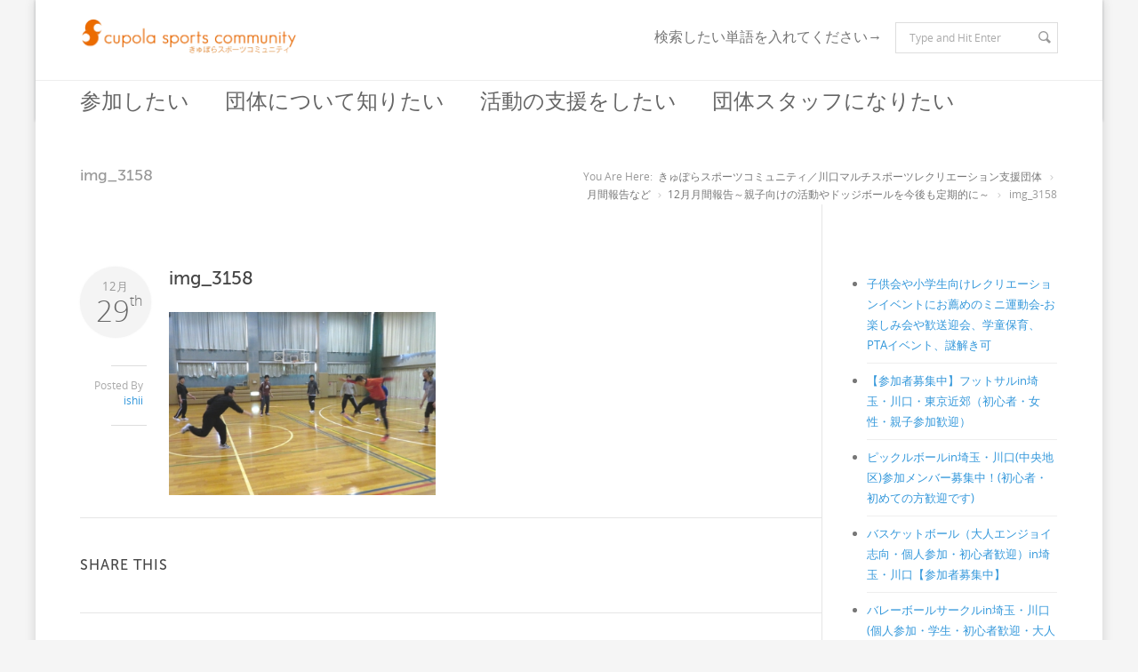

--- FILE ---
content_type: text/html; charset=UTF-8
request_url: https://www.cupolasports.com/action/201612report/attachment/img_3158/
body_size: 20785
content:
<!doctype html><html class="no-js" dir="ltr" lang="ja" prefix="og: https://ogp.me/ns#"><head><meta charset="UTF-8" /><meta name="viewport" content="width=device-width, initial-scale=1, maximum-scale=1"><meta http-equiv="Content-Type" content="text/html; charset=utf-8"/><title>きゅぽらスポーツコミュニティ／川口マルチスポーツレクリエーション支援団体img_3158 | きゅぽらスポーツコミュニティ／川口マルチスポーツレクリエーション支援団体</title> <!--[if lt IE 9]> <script src="http://html5shim.googlecode.com/svn/trunk/html5.js"></script> <![endif]--><link rel="pingback" href="https://www.cupolasports.com/xmlrpc.php" /><meta name="robots" content="max-image-preview:large" /><meta name="author" content="ishii"/><meta name="google-site-verification" content="6wFm07tOwBOTQBhf6bRckX1JPxjVEcg4w1qoYGBbdUc" /><link rel="canonical" href="https://www.cupolasports.com/action/201612report/attachment/img_3158/" /><meta name="generator" content="All in One SEO (AIOSEO) 4.9.3" /><meta property="og:locale" content="ja_JP" /><meta property="og:site_name" content="きゅぽらスポーツコミュニティ／川口マルチスポーツレクリエーション支援団体 | きゅぽらスポーツコミュニティは、主にチームスポーツを通じて人と人をつなげたり、コミュニティづくりを支援する非営利団体です。" /><meta property="og:type" content="article" /><meta property="og:title" content="img_3158 | きゅぽらスポーツコミュニティ／川口マルチスポーツレクリエーション支援団体" /><meta property="og:url" content="https://www.cupolasports.com/action/201612report/attachment/img_3158/" /><meta property="article:published_time" content="2016-12-29T07:44:20+00:00" /><meta property="article:modified_time" content="2016-12-29T07:44:20+00:00" /><meta name="twitter:card" content="summary" /><meta name="twitter:title" content="img_3158 | きゅぽらスポーツコミュニティ／川口マルチスポーツレクリエーション支援団体" /> <script type="application/ld+json" class="aioseo-schema">{"@context":"https:\/\/schema.org","@graph":[{"@type":"BreadcrumbList","@id":"https:\/\/www.cupolasports.com\/action\/201612report\/attachment\/img_3158\/#breadcrumblist","itemListElement":[{"@type":"ListItem","@id":"https:\/\/www.cupolasports.com#listItem","position":1,"name":"\u30db\u30fc\u30e0","item":"https:\/\/www.cupolasports.com","nextItem":{"@type":"ListItem","@id":"https:\/\/www.cupolasports.com\/action\/201612report\/attachment\/img_3158\/#listItem","name":"img_3158"}},{"@type":"ListItem","@id":"https:\/\/www.cupolasports.com\/action\/201612report\/attachment\/img_3158\/#listItem","position":2,"name":"img_3158","previousItem":{"@type":"ListItem","@id":"https:\/\/www.cupolasports.com#listItem","name":"\u30db\u30fc\u30e0"}}]},{"@type":"ItemPage","@id":"https:\/\/www.cupolasports.com\/action\/201612report\/attachment\/img_3158\/#itempage","url":"https:\/\/www.cupolasports.com\/action\/201612report\/attachment\/img_3158\/","name":"img_3158 | \u304d\u3085\u307d\u3089\u30b9\u30dd\u30fc\u30c4\u30b3\u30df\u30e5\u30cb\u30c6\u30a3\uff0f\u5ddd\u53e3\u30de\u30eb\u30c1\u30b9\u30dd\u30fc\u30c4\u30ec\u30af\u30ea\u30a8\u30fc\u30b7\u30e7\u30f3\u652f\u63f4\u56e3\u4f53","inLanguage":"ja","isPartOf":{"@id":"https:\/\/www.cupolasports.com\/#website"},"breadcrumb":{"@id":"https:\/\/www.cupolasports.com\/action\/201612report\/attachment\/img_3158\/#breadcrumblist"},"author":{"@id":"https:\/\/www.cupolasports.com\/author\/ishii\/#author"},"creator":{"@id":"https:\/\/www.cupolasports.com\/author\/ishii\/#author"},"datePublished":"2016-12-29T16:44:20+09:00","dateModified":"2016-12-29T16:44:20+09:00"},{"@type":"Organization","@id":"https:\/\/www.cupolasports.com\/#organization","name":"\u304d\u3085\u307d\u3089\u30b9\u30dd\u30fc\u30c4\u30b3\u30df\u30e5\u30cb\u30c6\u30a3\uff0f\u5ddd\u53e3\u30de\u30eb\u30c1\u30b9\u30dd\u30fc\u30c4\u30ec\u30af\u30ea\u30a8\u30fc\u30b7\u30e7\u30f3\u652f\u63f4\u56e3\u4f53","description":"\u304d\u3085\u307d\u3089\u30b9\u30dd\u30fc\u30c4\u30b3\u30df\u30e5\u30cb\u30c6\u30a3\u306f\u3001\u4e3b\u306b\u30c1\u30fc\u30e0\u30b9\u30dd\u30fc\u30c4\u3092\u901a\u3058\u3066\u4eba\u3068\u4eba\u3092\u3064\u306a\u3052\u305f\u308a\u3001\u30b3\u30df\u30e5\u30cb\u30c6\u30a3\u3065\u304f\u308a\u3092\u652f\u63f4\u3059\u308b\u975e\u55b6\u5229\u56e3\u4f53\u3067\u3059\u3002","url":"https:\/\/www.cupolasports.com\/"},{"@type":"Person","@id":"https:\/\/www.cupolasports.com\/author\/ishii\/#author","url":"https:\/\/www.cupolasports.com\/author\/ishii\/","name":"ishii","image":{"@type":"ImageObject","@id":"https:\/\/www.cupolasports.com\/action\/201612report\/attachment\/img_3158\/#authorImage","url":"https:\/\/secure.gravatar.com\/avatar\/e60b85e399be6bec524e390c7015ff83e0a5ef4007403dfa9b2c074e4dd2ae49?s=96&d=mm&r=g","width":96,"height":96,"caption":"ishii"}},{"@type":"WebSite","@id":"https:\/\/www.cupolasports.com\/#website","url":"https:\/\/www.cupolasports.com\/","name":"\u304d\u3085\u307d\u3089\u30b9\u30dd\u30fc\u30c4\u30b3\u30df\u30e5\u30cb\u30c6\u30a3\uff0f\u5ddd\u53e3\u30b9\u30dd\u30fc\u30c4\u30ec\u30af\u30ea\u30a8\u30fc\u30b7\u30e7\u30f3\u4e2d\u9593\u652f\u63f4\u56e3\u4f53","description":"\u304d\u3085\u307d\u3089\u30b9\u30dd\u30fc\u30c4\u30b3\u30df\u30e5\u30cb\u30c6\u30a3\u306f\u3001\u4e3b\u306b\u30c1\u30fc\u30e0\u30b9\u30dd\u30fc\u30c4\u3092\u901a\u3058\u3066\u4eba\u3068\u4eba\u3092\u3064\u306a\u3052\u305f\u308a\u3001\u30b3\u30df\u30e5\u30cb\u30c6\u30a3\u3065\u304f\u308a\u3092\u652f\u63f4\u3059\u308b\u975e\u55b6\u5229\u56e3\u4f53\u3067\u3059\u3002","inLanguage":"ja","publisher":{"@id":"https:\/\/www.cupolasports.com\/#organization"}}]}</script> <meta name="dlm-version" content="5.1.6"><link rel='dns-prefetch' href='//fonts.googleapis.com' /><link rel="alternate" type="application/rss+xml" title="きゅぽらスポーツコミュニティ／川口マルチスポーツレクリエーション支援団体 &raquo; フィード" href="https://www.cupolasports.com/feed/" /><link rel="alternate" type="application/rss+xml" title="きゅぽらスポーツコミュニティ／川口マルチスポーツレクリエーション支援団体 &raquo; コメントフィード" href="https://www.cupolasports.com/comments/feed/" /> <script type="text/javascript" id="wpp-js" src="https://www.cupolasports.com/wp-content/plugins/wordpress-popular-posts/assets/js/wpp.min.js?ver=7.3.6" data-sampling="0" data-sampling-rate="100" data-api-url="https://www.cupolasports.com/wp-json/wordpress-popular-posts" data-post-id="8529" data-token="219208c33d" data-lang="0" data-debug="0"></script> <link rel="alternate" title="oEmbed (JSON)" type="application/json+oembed" href="https://www.cupolasports.com/wp-json/oembed/1.0/embed?url=https%3A%2F%2Fwww.cupolasports.com%2Faction%2F201612report%2Fattachment%2Fimg_3158%2F" /><link rel="alternate" title="oEmbed (XML)" type="text/xml+oembed" href="https://www.cupolasports.com/wp-json/oembed/1.0/embed?url=https%3A%2F%2Fwww.cupolasports.com%2Faction%2F201612report%2Fattachment%2Fimg_3158%2F&#038;format=xml" /><style id='wp-img-auto-sizes-contain-inline-css' type='text/css'>img:is([sizes=auto i],[sizes^="auto," i]){contain-intrinsic-size:3000px 1500px}
/*# sourceURL=wp-img-auto-sizes-contain-inline-css */</style><link rel='stylesheet' id='stylesheet-css' href='https://www.cupolasports.com/wp-content/themes/Blandes/style.css?ver=1' type='text/css' media='all' /><link rel='stylesheet' id='layout-css' href='https://www.cupolasports.com/wp-content/cache/autoptimize/autoptimize_single_8f0216e90d07ff026dfeb1311539905a.php?ver=1' type='text/css' media='all' /><link rel='stylesheet' id='main-css' href='https://www.cupolasports.com/wp-content/cache/autoptimize/autoptimize_single_90903755bf878ad3c57c88b4d25e418d.php?ver=1' type='text/css' media='all' /><link rel='stylesheet' id='shortcodes-css' href='https://www.cupolasports.com/wp-content/cache/autoptimize/autoptimize_single_5ab17db91bb50931a5932fa3aa628e07.php?ver=1' type='text/css' media='all' /><link rel='stylesheet' id='icons-css' href='https://www.cupolasports.com/wp-content/cache/autoptimize/autoptimize_single_3ec6c49d72bc5936a6f1c7f2a3e0aad7.php?ver=1' type='text/css' media='all' /><link rel='stylesheet' id='flexslider-css' href='https://www.cupolasports.com/wp-content/cache/autoptimize/autoptimize_single_5a2ef460d6c4f2f718665b5d34074424.php?ver=1' type='text/css' media='all' /><link rel='stylesheet' id='prettyPhoto-css' href='https://www.cupolasports.com/wp-content/cache/autoptimize/autoptimize_single_e8d324d0a1c308cc2c9fdddb263223d5.php?ver=1' type='text/css' media='all' /><link rel='stylesheet' id='responsive-css' href='https://www.cupolasports.com/wp-content/cache/autoptimize/autoptimize_single_3dae5377deb817e47a51ce82f3346b54.php?ver=1' type='text/css' media='all' /><style id='wp-emoji-styles-inline-css' type='text/css'>img.wp-smiley, img.emoji {
		display: inline !important;
		border: none !important;
		box-shadow: none !important;
		height: 1em !important;
		width: 1em !important;
		margin: 0 0.07em !important;
		vertical-align: -0.1em !important;
		background: none !important;
		padding: 0 !important;
	}
/*# sourceURL=wp-emoji-styles-inline-css */</style><style id='wp-block-library-inline-css' type='text/css'>:root{
  --wp-block-synced-color:#7a00df;
  --wp-block-synced-color--rgb:122, 0, 223;
  --wp-bound-block-color:var(--wp-block-synced-color);
  --wp-editor-canvas-background:#ddd;
  --wp-admin-theme-color:#007cba;
  --wp-admin-theme-color--rgb:0, 124, 186;
  --wp-admin-theme-color-darker-10:#006ba1;
  --wp-admin-theme-color-darker-10--rgb:0, 107, 160.5;
  --wp-admin-theme-color-darker-20:#005a87;
  --wp-admin-theme-color-darker-20--rgb:0, 90, 135;
  --wp-admin-border-width-focus:2px;
}
@media (min-resolution:192dpi){
  :root{
    --wp-admin-border-width-focus:1.5px;
  }
}
.wp-element-button{
  cursor:pointer;
}

:root .has-very-light-gray-background-color{
  background-color:#eee;
}
:root .has-very-dark-gray-background-color{
  background-color:#313131;
}
:root .has-very-light-gray-color{
  color:#eee;
}
:root .has-very-dark-gray-color{
  color:#313131;
}
:root .has-vivid-green-cyan-to-vivid-cyan-blue-gradient-background{
  background:linear-gradient(135deg, #00d084, #0693e3);
}
:root .has-purple-crush-gradient-background{
  background:linear-gradient(135deg, #34e2e4, #4721fb 50%, #ab1dfe);
}
:root .has-hazy-dawn-gradient-background{
  background:linear-gradient(135deg, #faaca8, #dad0ec);
}
:root .has-subdued-olive-gradient-background{
  background:linear-gradient(135deg, #fafae1, #67a671);
}
:root .has-atomic-cream-gradient-background{
  background:linear-gradient(135deg, #fdd79a, #004a59);
}
:root .has-nightshade-gradient-background{
  background:linear-gradient(135deg, #330968, #31cdcf);
}
:root .has-midnight-gradient-background{
  background:linear-gradient(135deg, #020381, #2874fc);
}
:root{
  --wp--preset--font-size--normal:16px;
  --wp--preset--font-size--huge:42px;
}

.has-regular-font-size{
  font-size:1em;
}

.has-larger-font-size{
  font-size:2.625em;
}

.has-normal-font-size{
  font-size:var(--wp--preset--font-size--normal);
}

.has-huge-font-size{
  font-size:var(--wp--preset--font-size--huge);
}

.has-text-align-center{
  text-align:center;
}

.has-text-align-left{
  text-align:left;
}

.has-text-align-right{
  text-align:right;
}

.has-fit-text{
  white-space:nowrap !important;
}

#end-resizable-editor-section{
  display:none;
}

.aligncenter{
  clear:both;
}

.items-justified-left{
  justify-content:flex-start;
}

.items-justified-center{
  justify-content:center;
}

.items-justified-right{
  justify-content:flex-end;
}

.items-justified-space-between{
  justify-content:space-between;
}

.screen-reader-text{
  border:0;
  clip-path:inset(50%);
  height:1px;
  margin:-1px;
  overflow:hidden;
  padding:0;
  position:absolute;
  width:1px;
  word-wrap:normal !important;
}

.screen-reader-text:focus{
  background-color:#ddd;
  clip-path:none;
  color:#444;
  display:block;
  font-size:1em;
  height:auto;
  left:5px;
  line-height:normal;
  padding:15px 23px 14px;
  text-decoration:none;
  top:5px;
  width:auto;
  z-index:100000;
}
html :where(.has-border-color){
  border-style:solid;
}

html :where([style*=border-top-color]){
  border-top-style:solid;
}

html :where([style*=border-right-color]){
  border-right-style:solid;
}

html :where([style*=border-bottom-color]){
  border-bottom-style:solid;
}

html :where([style*=border-left-color]){
  border-left-style:solid;
}

html :where([style*=border-width]){
  border-style:solid;
}

html :where([style*=border-top-width]){
  border-top-style:solid;
}

html :where([style*=border-right-width]){
  border-right-style:solid;
}

html :where([style*=border-bottom-width]){
  border-bottom-style:solid;
}

html :where([style*=border-left-width]){
  border-left-style:solid;
}
html :where(img[class*=wp-image-]){
  height:auto;
  max-width:100%;
}
:where(figure){
  margin:0 0 1em;
}

html :where(.is-position-sticky){
  --wp-admin--admin-bar--position-offset:var(--wp-admin--admin-bar--height, 0px);
}

@media screen and (max-width:600px){
  html :where(.is-position-sticky){
    --wp-admin--admin-bar--position-offset:0px;
  }
}

/*# sourceURL=wp-block-library-inline-css */</style><style id='global-styles-inline-css' type='text/css'>:root{--wp--preset--aspect-ratio--square: 1;--wp--preset--aspect-ratio--4-3: 4/3;--wp--preset--aspect-ratio--3-4: 3/4;--wp--preset--aspect-ratio--3-2: 3/2;--wp--preset--aspect-ratio--2-3: 2/3;--wp--preset--aspect-ratio--16-9: 16/9;--wp--preset--aspect-ratio--9-16: 9/16;--wp--preset--color--black: #000000;--wp--preset--color--cyan-bluish-gray: #abb8c3;--wp--preset--color--white: #ffffff;--wp--preset--color--pale-pink: #f78da7;--wp--preset--color--vivid-red: #cf2e2e;--wp--preset--color--luminous-vivid-orange: #ff6900;--wp--preset--color--luminous-vivid-amber: #fcb900;--wp--preset--color--light-green-cyan: #7bdcb5;--wp--preset--color--vivid-green-cyan: #00d084;--wp--preset--color--pale-cyan-blue: #8ed1fc;--wp--preset--color--vivid-cyan-blue: #0693e3;--wp--preset--color--vivid-purple: #9b51e0;--wp--preset--gradient--vivid-cyan-blue-to-vivid-purple: linear-gradient(135deg,rgb(6,147,227) 0%,rgb(155,81,224) 100%);--wp--preset--gradient--light-green-cyan-to-vivid-green-cyan: linear-gradient(135deg,rgb(122,220,180) 0%,rgb(0,208,130) 100%);--wp--preset--gradient--luminous-vivid-amber-to-luminous-vivid-orange: linear-gradient(135deg,rgb(252,185,0) 0%,rgb(255,105,0) 100%);--wp--preset--gradient--luminous-vivid-orange-to-vivid-red: linear-gradient(135deg,rgb(255,105,0) 0%,rgb(207,46,46) 100%);--wp--preset--gradient--very-light-gray-to-cyan-bluish-gray: linear-gradient(135deg,rgb(238,238,238) 0%,rgb(169,184,195) 100%);--wp--preset--gradient--cool-to-warm-spectrum: linear-gradient(135deg,rgb(74,234,220) 0%,rgb(151,120,209) 20%,rgb(207,42,186) 40%,rgb(238,44,130) 60%,rgb(251,105,98) 80%,rgb(254,248,76) 100%);--wp--preset--gradient--blush-light-purple: linear-gradient(135deg,rgb(255,206,236) 0%,rgb(152,150,240) 100%);--wp--preset--gradient--blush-bordeaux: linear-gradient(135deg,rgb(254,205,165) 0%,rgb(254,45,45) 50%,rgb(107,0,62) 100%);--wp--preset--gradient--luminous-dusk: linear-gradient(135deg,rgb(255,203,112) 0%,rgb(199,81,192) 50%,rgb(65,88,208) 100%);--wp--preset--gradient--pale-ocean: linear-gradient(135deg,rgb(255,245,203) 0%,rgb(182,227,212) 50%,rgb(51,167,181) 100%);--wp--preset--gradient--electric-grass: linear-gradient(135deg,rgb(202,248,128) 0%,rgb(113,206,126) 100%);--wp--preset--gradient--midnight: linear-gradient(135deg,rgb(2,3,129) 0%,rgb(40,116,252) 100%);--wp--preset--font-size--small: 13px;--wp--preset--font-size--medium: 20px;--wp--preset--font-size--large: 36px;--wp--preset--font-size--x-large: 42px;--wp--preset--spacing--20: 0.44rem;--wp--preset--spacing--30: 0.67rem;--wp--preset--spacing--40: 1rem;--wp--preset--spacing--50: 1.5rem;--wp--preset--spacing--60: 2.25rem;--wp--preset--spacing--70: 3.38rem;--wp--preset--spacing--80: 5.06rem;--wp--preset--shadow--natural: 6px 6px 9px rgba(0, 0, 0, 0.2);--wp--preset--shadow--deep: 12px 12px 50px rgba(0, 0, 0, 0.4);--wp--preset--shadow--sharp: 6px 6px 0px rgba(0, 0, 0, 0.2);--wp--preset--shadow--outlined: 6px 6px 0px -3px rgb(255, 255, 255), 6px 6px rgb(0, 0, 0);--wp--preset--shadow--crisp: 6px 6px 0px rgb(0, 0, 0);}:where(.is-layout-flex){gap: 0.5em;}:where(.is-layout-grid){gap: 0.5em;}body .is-layout-flex{display: flex;}.is-layout-flex{flex-wrap: wrap;align-items: center;}.is-layout-flex > :is(*, div){margin: 0;}body .is-layout-grid{display: grid;}.is-layout-grid > :is(*, div){margin: 0;}:where(.wp-block-columns.is-layout-flex){gap: 2em;}:where(.wp-block-columns.is-layout-grid){gap: 2em;}:where(.wp-block-post-template.is-layout-flex){gap: 1.25em;}:where(.wp-block-post-template.is-layout-grid){gap: 1.25em;}.has-black-color{color: var(--wp--preset--color--black) !important;}.has-cyan-bluish-gray-color{color: var(--wp--preset--color--cyan-bluish-gray) !important;}.has-white-color{color: var(--wp--preset--color--white) !important;}.has-pale-pink-color{color: var(--wp--preset--color--pale-pink) !important;}.has-vivid-red-color{color: var(--wp--preset--color--vivid-red) !important;}.has-luminous-vivid-orange-color{color: var(--wp--preset--color--luminous-vivid-orange) !important;}.has-luminous-vivid-amber-color{color: var(--wp--preset--color--luminous-vivid-amber) !important;}.has-light-green-cyan-color{color: var(--wp--preset--color--light-green-cyan) !important;}.has-vivid-green-cyan-color{color: var(--wp--preset--color--vivid-green-cyan) !important;}.has-pale-cyan-blue-color{color: var(--wp--preset--color--pale-cyan-blue) !important;}.has-vivid-cyan-blue-color{color: var(--wp--preset--color--vivid-cyan-blue) !important;}.has-vivid-purple-color{color: var(--wp--preset--color--vivid-purple) !important;}.has-black-background-color{background-color: var(--wp--preset--color--black) !important;}.has-cyan-bluish-gray-background-color{background-color: var(--wp--preset--color--cyan-bluish-gray) !important;}.has-white-background-color{background-color: var(--wp--preset--color--white) !important;}.has-pale-pink-background-color{background-color: var(--wp--preset--color--pale-pink) !important;}.has-vivid-red-background-color{background-color: var(--wp--preset--color--vivid-red) !important;}.has-luminous-vivid-orange-background-color{background-color: var(--wp--preset--color--luminous-vivid-orange) !important;}.has-luminous-vivid-amber-background-color{background-color: var(--wp--preset--color--luminous-vivid-amber) !important;}.has-light-green-cyan-background-color{background-color: var(--wp--preset--color--light-green-cyan) !important;}.has-vivid-green-cyan-background-color{background-color: var(--wp--preset--color--vivid-green-cyan) !important;}.has-pale-cyan-blue-background-color{background-color: var(--wp--preset--color--pale-cyan-blue) !important;}.has-vivid-cyan-blue-background-color{background-color: var(--wp--preset--color--vivid-cyan-blue) !important;}.has-vivid-purple-background-color{background-color: var(--wp--preset--color--vivid-purple) !important;}.has-black-border-color{border-color: var(--wp--preset--color--black) !important;}.has-cyan-bluish-gray-border-color{border-color: var(--wp--preset--color--cyan-bluish-gray) !important;}.has-white-border-color{border-color: var(--wp--preset--color--white) !important;}.has-pale-pink-border-color{border-color: var(--wp--preset--color--pale-pink) !important;}.has-vivid-red-border-color{border-color: var(--wp--preset--color--vivid-red) !important;}.has-luminous-vivid-orange-border-color{border-color: var(--wp--preset--color--luminous-vivid-orange) !important;}.has-luminous-vivid-amber-border-color{border-color: var(--wp--preset--color--luminous-vivid-amber) !important;}.has-light-green-cyan-border-color{border-color: var(--wp--preset--color--light-green-cyan) !important;}.has-vivid-green-cyan-border-color{border-color: var(--wp--preset--color--vivid-green-cyan) !important;}.has-pale-cyan-blue-border-color{border-color: var(--wp--preset--color--pale-cyan-blue) !important;}.has-vivid-cyan-blue-border-color{border-color: var(--wp--preset--color--vivid-cyan-blue) !important;}.has-vivid-purple-border-color{border-color: var(--wp--preset--color--vivid-purple) !important;}.has-vivid-cyan-blue-to-vivid-purple-gradient-background{background: var(--wp--preset--gradient--vivid-cyan-blue-to-vivid-purple) !important;}.has-light-green-cyan-to-vivid-green-cyan-gradient-background{background: var(--wp--preset--gradient--light-green-cyan-to-vivid-green-cyan) !important;}.has-luminous-vivid-amber-to-luminous-vivid-orange-gradient-background{background: var(--wp--preset--gradient--luminous-vivid-amber-to-luminous-vivid-orange) !important;}.has-luminous-vivid-orange-to-vivid-red-gradient-background{background: var(--wp--preset--gradient--luminous-vivid-orange-to-vivid-red) !important;}.has-very-light-gray-to-cyan-bluish-gray-gradient-background{background: var(--wp--preset--gradient--very-light-gray-to-cyan-bluish-gray) !important;}.has-cool-to-warm-spectrum-gradient-background{background: var(--wp--preset--gradient--cool-to-warm-spectrum) !important;}.has-blush-light-purple-gradient-background{background: var(--wp--preset--gradient--blush-light-purple) !important;}.has-blush-bordeaux-gradient-background{background: var(--wp--preset--gradient--blush-bordeaux) !important;}.has-luminous-dusk-gradient-background{background: var(--wp--preset--gradient--luminous-dusk) !important;}.has-pale-ocean-gradient-background{background: var(--wp--preset--gradient--pale-ocean) !important;}.has-electric-grass-gradient-background{background: var(--wp--preset--gradient--electric-grass) !important;}.has-midnight-gradient-background{background: var(--wp--preset--gradient--midnight) !important;}.has-small-font-size{font-size: var(--wp--preset--font-size--small) !important;}.has-medium-font-size{font-size: var(--wp--preset--font-size--medium) !important;}.has-large-font-size{font-size: var(--wp--preset--font-size--large) !important;}.has-x-large-font-size{font-size: var(--wp--preset--font-size--x-large) !important;}
/*# sourceURL=global-styles-inline-css */</style><style id='core-block-supports-inline-css' type='text/css'>/**
 * Core styles: block-supports
 */

/*# sourceURL=core-block-supports-inline-css */</style><style id='classic-theme-styles-inline-css' type='text/css'>/**
 * These rules are needed for backwards compatibility.
 * They should match the button element rules in the base theme.json file.
 */
.wp-block-button__link {
	color: #ffffff;
	background-color: #32373c;
	border-radius: 9999px; /* 100% causes an oval, but any explicit but really high value retains the pill shape. */

	/* This needs a low specificity so it won't override the rules from the button element if defined in theme.json. */
	box-shadow: none;
	text-decoration: none;

	/* The extra 2px are added to size solids the same as the outline versions.*/
	padding: calc(0.667em + 2px) calc(1.333em + 2px);

	font-size: 1.125em;
}

.wp-block-file__button {
	background: #32373c;
	color: #ffffff;
	text-decoration: none;
}

/*# sourceURL=/wp-includes/css/classic-themes.css */</style><link rel='stylesheet' id='contact-form-7-css' href='https://www.cupolasports.com/wp-content/cache/autoptimize/autoptimize_single_64ac31699f5326cb3c76122498b76f66.php?ver=6.1.4' type='text/css' media='all' /><link rel='stylesheet' id='colorbox_style-css' href='https://www.cupolasports.com/wp-content/cache/autoptimize/autoptimize_single_75d3a3c08e145bbd05503b8565ee1d20.php?ver=6.9' type='text/css' media='all' /><link rel='stylesheet' id='whats-new-style-css' href='https://www.cupolasports.com/wp-content/cache/autoptimize/autoptimize_single_c2bb7d0452102915fcd20bd2fe54f24b.php?ver=2.0.2' type='text/css' media='all' /><link rel='stylesheet' id='open-sans-css' href='https://www.cupolasports.com/wp-content/cache/autoptimize/autoptimize_single_8628e370a7d7dc17be1f8a47dafee8f9.php?ver=6.9' type='text/css' media='all' /><link rel='stylesheet' id='libre-baskerville-css' href='https://fonts.googleapis.com/css?family=Libre+Baskerville%3A300%2C300italic%2C400%2C400italic%2C600%2C600italic%2C700%2C700italic&#038;ver=6.9' type='text/css' media='all' /><link rel='stylesheet' id='voces-css' href='https://fonts.googleapis.com/css?family=Voces%3A300%2C300italic%2C400%2C400italic%2C600%2C600italic%2C700%2C700italic&#038;ver=6.9' type='text/css' media='all' /><link rel='stylesheet' id='usces_default_css-css' href='https://www.cupolasports.com/wp-content/cache/autoptimize/autoptimize_single_c3c20a08bb2d9c1d71321c0cadad1d24.php?ver=2.11.26.2512161' type='text/css' media='all' /><link rel='stylesheet' id='dashicons-css' href='https://www.cupolasports.com/wp-content/cache/autoptimize/autoptimize_single_eff5e7369d1573bd8a8e77764837674d.php?ver=6.9' type='text/css' media='all' /><link rel='stylesheet' id='usces_cart_css-css' href='https://www.cupolasports.com/wp-content/cache/autoptimize/autoptimize_single_97fa2c0b5802e61d6b9beb40309390e5.php?ver=2.11.26.2512161' type='text/css' media='all' /> <script type="text/javascript" async='async' src="https://www.cupolasports.com/wp-includes/js/jquery/jquery.js?ver=3.7.1" id="jquery-core-js"></script> <script defer type="text/javascript" src="https://www.cupolasports.com/wp-content/cache/autoptimize/autoptimize_single_e2620f2ae61d84e5edef5a0b7b95cf96.php?ver=3.4.1" id="jquery-migrate-js"></script> <script defer type="text/javascript" src="https://www.cupolasports.com/wp-content/plugins/form-lightbox/colorbox/jquery.colorbox-min.js?ver=1.4.33" id="colorbox-js"></script> <link rel="https://api.w.org/" href="https://www.cupolasports.com/wp-json/" /><link rel="alternate" title="JSON" type="application/json" href="https://www.cupolasports.com/wp-json/wp/v2/media/8529" /><link rel="EditURI" type="application/rsd+xml" title="RSD" href="https://www.cupolasports.com/xmlrpc.php?rsd" /><meta name="generator" content="WordPress 6.9" /><link rel='shortlink' href='https://www.cupolasports.com/?p=8529' />  <script defer src="https://www.googletagmanager.com/gtag/js?id=UA-42987137-2"></script> <script defer src="[data-uri]"></script> <style id="wpp-loading-animation-styles">@-webkit-keyframes bgslide{from{background-position-x:0}to{background-position-x:-200%}}@keyframes bgslide{from{background-position-x:0}to{background-position-x:-200%}}.wpp-widget-block-placeholder,.wpp-shortcode-placeholder{margin:0 auto;width:60px;height:3px;background:#dd3737;background:linear-gradient(90deg,#dd3737 0%,#571313 10%,#dd3737 100%);background-size:200% auto;border-radius:3px;-webkit-animation:bgslide 1s infinite linear;animation:bgslide 1s infinite linear}</style><link rel="icon" href="https://www.cupolasports.com/wp-content/uploads/2025/11/cropped-csc_rogo-10-26-07-32x32.gif" sizes="32x32" /><link rel="icon" href="https://www.cupolasports.com/wp-content/uploads/2025/11/cropped-csc_rogo-10-26-07-192x192.gif" sizes="192x192" /><link rel="apple-touch-icon" href="https://www.cupolasports.com/wp-content/uploads/2025/11/cropped-csc_rogo-10-26-07-180x180.gif" /><meta name="msapplication-TileImage" content="https://www.cupolasports.com/wp-content/uploads/2025/11/cropped-csc_rogo-10-26-07-270x270.gif" /> <style type="text/css">@font-face {
	font-family: 'My Font One';
	src: url('https://www.cupolasports.com/wp-content/themes/Blandes/font/MuseoSans_500-webfont.eot');
	src:
		url('https://www.cupolasports.com/wp-content/themes/Blandes/font/MuseoSans_500-webfont.eot?#iefix') format('eot'),
		url('https://www.cupolasports.com/wp-content/themes/Blandes/font/MuseoSans_500-webfont.woff') format('woff'),
		url('https://www.cupolasports.com/wp-content/themes/Blandes/font/MuseoSans_500-webfont.ttf') format('truetype'),
		url('https://www.cupolasports.com/wp-content/themes/Blandes/font/MuseoSans_500-webfont.svg#MyFontOne') format('svg');
	font-weight: normal;
	font-style: normal;
	}
  
    @font-face {
	font-family: 'My Font Two';
	src: url('https://www.cupolasports.com/wp-content/themes/Blandes/font/MuseoSans_500.eot');
	src:
		url('https://www.cupolasports.com/wp-content/themes/Blandes/font/MuseoSans_500.eot?#iefix') format('eot'),
	    url('https://www.cupolasports.com/wp-content/themes/Blandes/font/MuseoSans_500.woff') format('woff'),
		url('https://www.cupolasports.com/wp-content/themes/Blandes/font/MuseoSans_500.ttf') format('truetype'),
		url('https://www.cupolasports.com/wp-content/themes/Blandes/font/MuseoSans_500.svg#MyFontTwo') format('svg');
	font-weight: normal;
	font-style: normal;
 }
	
	
	 body{
			background-color: #f5f5f5;-webkit-background-size: cover; -moz-background-size: cover; -o-background-size: cover; background-size: cover;			background-attachment: fixed;
			}
  body{
      font-family: Open Sans,Arial , sans-serif;
      font-size: 13px;
      font-weight: 400;
      color: #777777;
      }
  h1 a, h2 a, h3 a, h4 a, h5 a, h6 a { font-weight: inherit; color: inherit; }
  .commentlist .reply a , a , #respond h4 .cancel-comment-reply{
	  color:#3498db  }
  a:hover , h1 a:hover, h2 a:hover, h3 a:hover, h4 a:hover, h5 a:hover, h6 a:hover,a:hover h1 , a:hover h2, a:hover h3, a:hover h4, a:hover h5, a:hover h6 , .post .post-meta-container span a:hover , .commentlist .comment-meta a:hover , .post-share span a:hover , .project-info > div > div span a:not(.button):hover , .widget > ul > li > a:hover , .widget-posts li h6 a:hover,.carousel-prev:hover,.carousel-next:hover , .side-navigation > li > a:hover , .latest-posts > li .latest-posts-content h3 a:hover , #respond h4 .cancel-comment-reply:hover{ color: #3abcff; }

  .search-form input[type=text]:focus {
	  border-color:#3abcff;
  }

/*-----------------------------------------------------*/
/* Heading Styles
/*-----------------------------------------------------*/
   h1{
    font-family: My Font One,Open Sans,sans-serif;
    font-size: 24px;
    font-weight: 400;
    color: #f79708;
	}

  h2{
   font-family: My Font One,Open Sans,sans-serif;
   font-size: 22px;
   font-weight: 400;
   color: #454545;
   }

   h3{
   font-family: My Font One,Open Sans,sans-serif;
   font-size: 18px;
   font-weight: 400;
   color: #454545; 
   }

  h4{
   font-family: My Font One,Open Sans,sans-serif;
   font-size: 16px;
   font-weight: 400;
   color: #454545;
   } 

  h5{
   font-family: My Font One,Open Sans,sans-serif;
   font-size: 16px;
   font-weight: 400;
   color: #6d7579;
   }

  h6{
    font-family: My Font One,Open Sans,sans-serif;
    font-size: 13px;
    font-weight: 400;
    color: #6d7579; 
   }

   h1.textuppercase,
   h2.textuppercase,
   h3.textuppercase,
   h4.textuppercase,
   h5.textuppercase{
     font-family: My Font Two,Open Sans,sans-serif;	  
  }
  
/*----------------------------------------------*/ 
/* Topbar 
/*----------------------------------------------*/
  #top_bar {
	background-color:#333333;
	border-bottom-color:  }
  #top_bar .social-icons li a {
	  color:#aaaaaa;
  }
  #top_bar .social-icons li a:hover {
	  color:#eeeeee;
  }
  #top_bar .contact-info span {
	  color:#aaaaaa;
	  border-right-color:#555555;
  }

/*----------------------------------------------*/
/* Main Navigation Styles
/*----------------------------------------------*/
  
  #main_navigation {
     background:#ffffff;
	   }
  ul.main_menu > li > a { 
     color:#666666;
     font-size:24px;
	      font-weight: 400;
     font-family:"Voces",Arial , sans-serif/*primary NAV color*/
 }
  .main_menu > li:hover > a,
  .main_menu > li > a:hover ,
  .search-button:hover {
	 color: #3498db}

  .main_menu > li.current-menu-item a,
  .main_menu > li.current-menu-item a:hover,
  .main_menu > li.current-page-ancestor a,
  .main_menu > li.current-page-ancestor a:hover,
  .main_menu > li.current-menu-ancestor a,
  .main_menu > li.current-menu-ancestor a:hover,
  .main_menu > li.current-menu-parent a,
  .main_menu > li.current-menu-parent a:hover,
  .main_menu > li.current_page_ancestor a,
  .main_menu > li.current_page_ancestor a:hover
  .main_menu > li.current-menu-item > a,
  .main_menu > li.current-menu-parent > a  {
	   color: #3498db;
	   border-top-color: #3498db}
  .main_menu ul.sub-menu {
	background-color:#ffffff;
	background-color:rgba(255,255,255,0.97);
	border-top-color:#3498db 
}
 .main_menu ul.sub-menu li a {
	color:#777777;
    font-size:12px;
    font-weight:400; 
    font-family:"Open Sans",Arial , sans-serif;
	border-bottom-color:#f1f1f1}
  .main_menu .sub-menu li.current-menu-item a,
  .main_menu .sub-menu li.current-menu-item a:hover,
  .main_menu .sub-menu li.current_page_item a,
  .main_menu .sub-menu li.current_page_item a:hover{
	 color:#444444}
  .main_menu .sub-menu li a:hover {
	color:#3498db;
}


/*----------------------------------------------*/
/* titlebar Style
/*----------------------------------------------*/

 #titlebar {
	  background-color:#ffffff ;
	  background-image:url("");
	   background-attachment: fixed;
	  -webkit-background-size: cover;
	  -moz-background-size: cover;
	  -o-background-size: cover;
	   background-size: cover;
	 	  border-top:1px solid #e5e5e5;
	  border-bottom:1px solid #ffffff;
	  padding-top:50px;
	  padding-bottom:0px;
   }
   
 #titlebar.style2 .container > .row-fluid{
	  
  }
  
 #titlebar h1 {
	  font-family:My Font One;
	  font-weight:400;
	  font-size:18px;
	  color:#999999  }
 
 #titlebar.style2 h1{
	 font-family:My Font Two;
	 font-weight:400;
	 font-size:41px;
 }
 
 #titlebar h2 {
	  font-family:Libre Baskerville;
	  font-weight:400;
	  font-size:18;
	  color:#999999  }
  
  
  #titlebar .titlebar-overlay {
	 background-color:rgba(255,255,255,0.65);
}
  
  #titlebar .titlebar-overlay.style2 {
	background-color:rgba(255,255,255,0.65);
  }
  #titlebar #breadcrumbs {
	  color:#999999;
	  font-size:12px;
  }
  #titlebar #breadcrumbs a{
	  color:#777777;
  }
  #titlebar #breadcrumbs a:hover{
	  color:#444444;
  }
  
/*-----------------------------------------------*/
/* Separator Text */
/*-----------------------------------------------*/
  .separator_text .big-title > div > span {
	font-family:My Font One,Open Sans,sans-serif;
	font-size:29px;
	font-weight:400;
	color:#555555;
   }

  .separator_text h4 {
	font-family:My Font One,Open Sans,sans-serif;
	font-size:13px;
	font-weight:400;	
	color:color:#666666;
   }

/*----------------------------------------------*/
/* Accordions and Tabs */
/*----------------------------------------------*/

  .tabset > ul.tabs > li > a ,
  .accordion .accordion-title a,
  .toggle .toggle-title a {
	  color:#666666;
	  font-family:My Font One;
	  font-weight:400;
	  font-size:13px;
}

  .tabset > ul.tabs > li > a:hover,
  .accordion .accordion-title a:hover,
  .toggle .toggle-title a:hover{
	  color:#3498db;
}

  .tabset > ul.tabs > li > a.selected ,
  .accordion .accordion-title.active a ,
  .toggle .toggle-title.active a {
	  color:#444444;
  }
  
/*----------------------------------------------*/
/* Sidebar Healine
/*----------------------------------------------*/
  .sidebar .widget > h3{
     color:#454545;
     font-size:16px;
     font-family:My Font Two;
     font-weight:400;
}

/*---------------------------------------------------*/
/* Footer Styles
/*---------------------------------------------------*/

#footer{
    color: #888888;
    background-color:#2d2d2d;
    border-bottom: 1px solid #333333;
    border-top:0px solid ;
}
  #footer .widget-posts li .date {
     color : #888888;
  }
  #footer a:link, #footer a, #footer a:visited, #footer a:active{
     color:#bbbbbb;
  }
  #footer a:hover, #footer .widget_tag_cloud a:hover, .widget_tag_cloud a:hover{
     color:#dddddd;
  }
  #footer .widget_tag_cloud a:hover{
     color:#dddddd;
  }
  #footer .widget h4 {
    color:#999999!important;
    font-family:My Font Two,Arial , sans-serif;
    font-weight:400;
    font-size:16px;
  }
  #copyright {
	background:#1a1a1a;
	color: #777777;
  }
  #copyright a {
	color:#999999;
  }
 #copyright a:hover {
	color: #ffffff;
 }
 #copyright .social-icons li a {
	color: #777777;
 }
 #copyright .social-icons li a:hover {
	color:#ffffff!important;
 }


/*--------------------------------------------*/
/* Color Primary
/*--------------------------------------------*/

  .special_amp,
  #toggle-menu .toggle-menu:hover,
  #toggle-menu .toggle-menu.active,
  #header-search-panel .search > div:hover .fake-submit-button,
  .social-icons a:hover, 
  .blandes-icon , .blandes-icon.style2 ,
  ul.styled-list li i,
  .dropcap,.dropcap.style1 , .dropcap.style2,
  .highlighted,
  .counter-title span
  {
	  color:#3498db;
  }

  #mobile_navigation .mobile_menu > li.active > a {
	  border-right-color:#3498db;
  }

  .social-icons a:hover,
  .page-nav span.active,
  .pagination a.activeSlide,
  .pagination span.cycle-pager-active,
  .blandes-icon.style2 , 
  .blandes-icon.style3 , 
  .feature_boxes.iconbox-style2 .feature_box .blandes-icon ,
  ul.styled-list li i,
  ul.styled-list.style2 li i,
  .portfolio-tabs ul li.active
  {
	  border-color:#3498db;
  }

  .page-nav span.active ,
  .blandes-icon.style3 ,
  .feature_boxes.iconbox-style3 .feature_box .blandes-icon ,
  ul.styled-list.style2 li i,
  .portfolio-tabs ul li.active,
  a.button.button_alternate:hover,
  .callout.style4:after,
  .callout.style5:after,
  .progress .bar,
  .carousel-container .carousel-prev,
  .carousel-container .carousel-next
  {
	  background-color:#3498db;
  }

  a.button.button_alternate{
	  border:1px solid #3498db!important
  }
  .tabset > ul.tabs > li > a.selected,
  .pricing-table .pricing-column .title-box{
	  border-top-color:#3498db;
  }
  .tooltips a {
	  border-bottom-color:#3498db;
  }
  .tabset.vertical-tabset > ul.tabs > li > a.selected {
	  border-left-color:#3498db;
  }
  a.button, input[type="submit"]{
	  background-color:#3498db;
	  color:#ffffff;
}</style></head><body class="attachment wp-singular attachment-template-default single single-attachment postid-8529 attachmentid-8529 attachment-jpeg wp-theme-Blandes wpb-js-composer js-comp-ver-3.6.12 vc_responsive"><div id="mobile_navigation"><ul id="mobile_menu" class="mobile_menu"><li id="menu-item-2228" class="menu-item menu-item-type-post_type menu-item-object-page menu-item-2228"><a href="https://www.cupolasports.com/to_join/">参加したい</a></li><li id="menu-item-115" class="menu-item menu-item-type-post_type menu-item-object-page menu-item-115"><a href="https://www.cupolasports.com/about_csc/">団体について知りたい</a></li><li id="menu-item-2139" class="menu-item menu-item-type-post_type menu-item-object-page menu-item-2139"><a href="https://www.cupolasports.com/supporter/">活動の支援をしたい</a></li><li id="menu-item-2129" class="menu-item menu-item-type-post_type menu-item-object-page menu-item-2129"><a href="https://www.cupolasports.com/tobe_staff/">団体スタッフになりたい</a></li></ul></div><div class="boxed-layout"><header id="header" class="header-v4"><section id="main_navigation"><div class="container"><div class="row-fluid"><div class="row-fluid"><div class="logo-container span3"> <a href="https://www.cupolasports.com" id="logo" class="clearfix"><img src="https://www.cupolasports.com/wp-content/uploads/2014/01/main_title.png" alt="きゅぽらスポーツコミュニティ／川口マルチスポーツレクリエーション支援団体"></a></div><div class="span9 nav-container"><div class="h4-search-form"><form action="https://www.cupolasports.com/" id="searchform" class="search-form" method="get"><div> <input type="text" id="s" name="s" value="Type and Hit Enter" onfocus="if(this.value=='Type and Hit Enter')this.value='';" onblur="if(this.value=='')this.value='Type and Hit Enter';" autocomplete="off" /> <input type="submit" value="search" class="hidden" /></div></form></div><h4 class="slogan">検索したい単語を入れてください→</h4></div><div id="toggle-menu"> <a class="toggle-menu" href="#"><i class="icon-list2"></i></a><div class="clear"></div></div></div></div></div><div class="navigation-menu"><div class="container"><div class="row-fluid"><div class="row-fluid"><div class="span12"><ul id="main_menu" class="main_menu"><li class="menu-item menu-item-type-post_type menu-item-object-page menu-item-2228"><a href="https://www.cupolasports.com/to_join/">参加したい</a></li><li class="menu-item menu-item-type-post_type menu-item-object-page menu-item-115"><a href="https://www.cupolasports.com/about_csc/">団体について知りたい</a></li><li class="menu-item menu-item-type-post_type menu-item-object-page menu-item-2139"><a href="https://www.cupolasports.com/supporter/">活動の支援をしたい</a></li><li class="menu-item menu-item-type-post_type menu-item-object-page menu-item-2129"><a href="https://www.cupolasports.com/tobe_staff/">団体スタッフになりたい</a></li></ul></div></div></div></div></div></section></header><section id="titlebar" class="titlebar "><div class="container"><div class="row-fluid"><div class="titlebar-content"><h1> img_3158</h1><div id="breadcrumbs"><span class="breadcrumb-title">You Are Here:</span><span><a href="https://www.cupolasports.com">きゅぽらスポーツコミュニティ／川口マルチスポーツレクリエーション支援団体</a></span> <span class="divider"><i class="icon-arrow-right6"></i></span> <span><a href="https://www.cupolasports.com/category/%e6%9c%88%e9%96%93%e5%a0%b1%e5%91%8a%e3%81%aa%e3%81%a9/">月間報告など</a> <span class="divider"><i class="icon-arrow-right6"></i></span> </span><span><a href="https://www.cupolasports.com/action/201612report/">12月月間報告～親子向けの活動やドッジボールを今後も定期的に～</a></span> <span class="divider"><i class="icon-arrow-right6"></i></span> <span class="current">img_3158</span></div></div></div></div></section><section class="section-with-sidebar"><div class="container"><div class="row-fluid"><div class="row-fluid"><div id="content" class="content span9  sidebar-left"><div class="inner-content"><div id="post-8529" class=" post-standard post-single clearfix post-8529 attachment type-attachment status-inherit hentry"><div class="post-left-container"><div class="post-date-container"><div class="date"> <span class="day"><span>29<span class="th">th</span></span></span> <span class="month">12月</span></div></div><div class="post-meta-container"><div><span class="label">Posted By</span><span> <a href="https://www.cupolasports.com/author/ishii/" title="ishii の投稿" rel="author">ishii</a> </span></div></div></div><div class="post-right-container"><div class="post-info-container"><h2><a href="https://www.cupolasports.com/action/201612report/attachment/img_3158/" title="Permalink to img_3158">img_3158</a></h2><div class="excerpt"><p class="attachment"><a href='https://www.cupolasports.com/wp-content/uploads/2016/12/IMG_3158.jpg'><img fetchpriority="high" decoding="async" width="300" height="206" src="https://www.cupolasports.com/wp-content/uploads/2016/12/IMG_3158-400x274.jpg" class="attachment-medium size-medium" alt="" srcset="https://www.cupolasports.com/wp-content/uploads/2016/12/IMG_3158-400x274.jpg 400w, https://www.cupolasports.com/wp-content/uploads/2016/12/IMG_3158-800x548.jpg 800w" sizes="(max-width: 300px) 100vw, 300px" /></a></p></div><div class="page-links"></div></div></div></div><div class="post-extra-box clearfix"><div class="post-extra-left-content"><h4 class="textuppercase"> Share This</h4></div><div class="post-extra-right-content"><div class="post-share"> <span><a href="http://www.facebook.com/sharer.php?u=https://www.cupolasports.com/action/201612report/attachment/img_3158/&amp;t=img_3158"  class="facebook-share"><i class="icon-facebook"></i><span class="count"></span></a></span> <span ><a href="http://twitter.com/home?status=img_3158 https://www.cupolasports.com/action/201612report/attachment/img_3158/" class="twitter-share"><i class="icon-twitter"></i><span class="count"></span></a></span> <span><a href="http://linkedin.com/shareArticle?mini=true&amp;url=https://www.cupolasports.com/action/201612report/attachment/img_3158/&amp;title=img_3158" class="linkedin-share"><i class="icon-linkedin"></i><span class="count"></span></a></span> <span ><a href="http://pinterest.com/pin/create/button/?url=https%3A%2F%2Fwww.cupolasports.com%2Faction%2F201612report%2Fattachment%2Fimg_3158%2F&amp;description=img_3158&amp;media=https%3A%2F%2Fwww.cupolasports.com%2Fwp-content%2Fuploads%2F2016%2F12%2FIMG_3158-1000x468.jpg" class="pinterest-share"><i class="icon-pinterest"></i><span class="count"></span></a></span> <span ><a href="http://reddit.com/submit?url=https://www.cupolasports.com/action/201612report/attachment/img_3158/&amp;title=img_3158" class="reddit-share"><i class="icon-reddit"></i><span class="count"></span></a></span> <span><a href="https://plus.google.com/share?url=https://www.cupolasports.com/action/201612report/attachment/img_3158/"  class="google-share"><i class="icon-google"></i><span class="count"></span></a></span></div></div></div><div id="comments"><h4 class="textuppercase"> Comments are closed.</h4></div></div></div><div id="sidebar" class="span3 sidebar sidebar-right" style=""><div class="inner-content"><div id="nav_menu-2" class="widget widget_meta widget_nav_menu"><div class="menu-category-container"><ul id="menu-category" class="menu"><li id="menu-item-10569" class="menu-item menu-item-type-post_type menu-item-object-action menu-item-10569"><a href="https://www.cupolasports.com/action/childevent/">子供会や小学生向けレクリエーションイベントにお薦めのミニ運動会-お楽しみ会や歓送迎会、学童保育、PTAイベント、謎解き可</a></li><li id="menu-item-10571" class="menu-item menu-item-type-post_type menu-item-object-action menu-item-10571"><a href="https://www.cupolasports.com/action/futsalkawaguchi/">【参加者募集中】フットサルin埼玉・川口・東京近郊（初心者・女性・親子参加歓迎）</a></li><li id="menu-item-15877" class="menu-item menu-item-type-post_type menu-item-object-action menu-item-15877"><a href="https://www.cupolasports.com/action/pickleball/">ピックルボールin埼玉・川口(中央地区)参加メンバー募集中！(初心者・初めての方歓迎です)</a></li><li id="menu-item-10570" class="menu-item menu-item-type-post_type menu-item-object-action menu-item-10570"><a href="https://www.cupolasports.com/action/basketball/">バスケットボール（大人エンジョイ志向・個人参加・初心者歓迎）in埼玉・川口【参加者募集中】</a></li><li id="menu-item-10540" class="menu-item menu-item-type-post_type menu-item-object-post menu-item-10540"><a href="https://www.cupolasports.com/event/volleyball/">バレーボールサークルin埼玉・川口(個人参加・学生・初心者歓迎・大人エンジョイ志向)参加メンバー募集中！（東京近郊）</a></li><li id="menu-item-15878" class="menu-item menu-item-type-post_type menu-item-object-action menu-item-15878"><a href="https://www.cupolasports.com/action/badminton-bosyu/">バドミントン×サークル in埼玉・川口(初心者歓迎)参加メンバー募集中！</a></li><li id="menu-item-15012" class="menu-item menu-item-type-post_type menu-item-object-action menu-item-15012"><a href="https://www.cupolasports.com/action/throw-playing/">ボールの投げ方教室in埼玉・川口-ソフトボール投げの記録向上や親子などでキャッチボールを楽しみたい方におススメ～子供（園児・小中学生）～大人・先生向け指導も対応可～</a></li><li id="menu-item-14724" class="menu-item menu-item-type-post_type menu-item-object-action menu-item-14724"><a href="https://www.cupolasports.com/action/throwing/">ソフトボール投げやキャッチボールの投げ方をマスターするためのポイントと野球遊びを通じた継続的な練習環境づくりin埼玉・川口-小学生～大人初心者まで可</a></li><li id="menu-item-8475" class="menu-item menu-item-type-taxonomy menu-item-object-category menu-item-has-children menu-item-8475"><a href="https://www.cupolasports.com/category/event/">イベント</a><ul class="sub-menu"><li id="menu-item-8491" class="menu-item menu-item-type-taxonomy menu-item-object-category menu-item-8491"><a href="https://www.cupolasports.com/category/oyako/">親子向け・子ども向けイベント</a></li></ul></li><li id="menu-item-8476" class="menu-item menu-item-type-taxonomy menu-item-object-category menu-item-8476"><a href="https://www.cupolasports.com/category/newservice/">新サービス</a></li><li id="menu-item-8477" class="menu-item menu-item-type-taxonomy menu-item-object-category menu-item-8477"><a href="https://www.cupolasports.com/category/media/">メディア実績</a></li><li id="menu-item-8478" class="menu-item menu-item-type-taxonomy menu-item-object-category menu-item-8478"><a href="https://www.cupolasports.com/category/workshop/">講演実績</a></li><li id="menu-item-8489" class="menu-item menu-item-type-taxonomy menu-item-object-category menu-item-8489"><a href="https://www.cupolasports.com/category/%e3%82%b9%e3%83%9d%e3%83%bc%e3%83%84x%e5%b7%9d%e5%8f%a3/">スポーツ×川口</a></li><li id="menu-item-8500" class="menu-item menu-item-type-taxonomy menu-item-object-category menu-item-8500"><a href="https://www.cupolasports.com/category/%e5%b7%9d%e5%8f%a3%e5%9c%b0%e5%9f%9f%e6%83%85%e5%a0%b1/">川口地域情報</a></li><li id="menu-item-8474" class="menu-item menu-item-type-taxonomy menu-item-object-category menu-item-8474"><a href="https://www.cupolasports.com/category/new/">その他</a></li><li id="menu-item-8481" class="menu-item menu-item-type-taxonomy menu-item-object-category menu-item-8481"><a href="https://www.cupolasports.com/category/%e3%82%a4%e3%83%99%e3%83%b3%e3%83%88%e3%83%bb%e3%82%b9%e3%83%9d%e3%83%83%e3%83%88%e7%b4%b9%e4%bb%8b/">イベント・スポット紹介</a></li><li id="menu-item-8482" class="menu-item menu-item-type-taxonomy menu-item-object-category menu-item-8482"><a href="https://www.cupolasports.com/category/%e3%82%bd%e3%83%bc%e3%82%b7%e3%83%a3%e3%83%ab%e3%81%aa%e3%83%86%e3%83%bc%e3%83%9e/">ソーシャルなテーマ</a></li><li id="menu-item-8483" class="menu-item menu-item-type-taxonomy menu-item-object-category menu-item-8483"><a href="https://www.cupolasports.com/category/%e3%82%b9%e3%83%9d%e3%83%bc%e3%83%84x%e7%a4%be%e4%bc%9a%ef%bc%88%e3%82%bd%e3%83%bc%e3%82%b7%e3%83%a3%e3%83%ab%e3%82%b9%e3%83%9d%e3%83%bc%e3%83%84%ef%bc%89/">スポーツ×社会（ソーシャルスポーツ）</a></li><li id="menu-item-8486" class="menu-item menu-item-type-taxonomy menu-item-object-category menu-item-8486"><a href="https://www.cupolasports.com/category/%e3%82%b9%e3%83%9d%e3%83%bc%e3%83%84%e6%96%bd%e8%a8%ad/">スポーツ施設</a></li><li id="menu-item-8487" class="menu-item menu-item-type-taxonomy menu-item-object-category menu-item-8487"><a href="https://www.cupolasports.com/category/%e3%82%b9%e3%83%9d%e3%83%bc%e3%83%84%e3%82%a4%e3%83%99%e3%83%b3%e3%83%88%ef%bc%88%e5%8f%82%e5%8a%a0%e5%9e%8b%ef%bc%89/">スポーツイベント（参加型）</a></li><li id="menu-item-8497" class="menu-item menu-item-type-taxonomy menu-item-object-category menu-item-8497"><a href="https://www.cupolasports.com/category/%e3%83%98%e3%83%ab%e3%82%b9%e3%82%b1%e3%82%a2%ef%bc%88%e5%81%a5%e5%ba%b7%ef%bc%89%e9%96%a2%e9%80%a3%e8%ac%9b%e5%ba%a7/">ヘルスケア（健康）関連講座</a></li><li id="menu-item-10562" class="menu-item menu-item-type-post_type menu-item-object-action menu-item-10562"><a href="https://www.cupolasports.com/action/exercise/">定期的に運動して健康的になりたい皆様へ</a></li></ul></div></div><div id="search-2" class="widget widget_meta widget_search"><form action="https://www.cupolasports.com/" id="searchform" class="search-form" method="get"><div> <input type="text" id="s" name="s" value="Type and Hit Enter" onfocus="if(this.value=='Type and Hit Enter')this.value='';" onblur="if(this.value=='')this.value='Type and Hit Enter';" autocomplete="off" /> <input type="submit" value="search" class="hidden" /></div></form></div></div></div></div></div></div></section><section class="section  section-padding-zero section-border-yes" style="background-color:#f6f6f6"><div class="single-page-nav"><div class="page-nav-prev clearfix"> <a href="https://www.cupolasports.com/action/201612report/" rel="prev"><i class="icon-arrow-left7"></i> Previous Post</a></div><div class="page-nav-next clearfix"></div></div></section><footer id="footer"><div class="container"><div class="row-fluid"></div></div></footer><section id="copyright"><div class="container"><div class="row-fluid"><div class="row-fluid"><div class="copyright-text span4"> copyright(C) Cupola sports community , All Rights Reserved.</div><div class="span8 textright"><ul class="social-icons inline small clearfix"><li > <a class="rss" href="https://www.cupolasports.com/feed/" target="_blank" title="RSS"> <i class="icon-rss"></i> </a></li></ul></div></div></div></div></section></div>  <script defer src="https://js.ptengine.jp/727piitf.js"></script>  <script type="speculationrules">{"prefetch":[{"source":"document","where":{"and":[{"href_matches":"/*"},{"not":{"href_matches":["/wp-*.php","/wp-admin/*","/wp-content/uploads/*","/wp-content/*","/wp-content/plugins/*","/wp-content/themes/Blandes/*","/*\\?(.+)"]}},{"not":{"selector_matches":"a[rel~=\"nofollow\"]"}},{"not":{"selector_matches":".no-prefetch, .no-prefetch a"}}]},"eagerness":"conservative"}]}</script> <script defer src="[data-uri]"></script> <script defer type='text/javascript' src='https://www.cupolasports.com/wp-content/plugins/usc-e-shop/js/usces_cart.js'></script>  <script type="text/javascript" async='async' src="https://www.cupolasports.com/wp-includes/js/dist/hooks.js?ver=220ff17f5667d013d468" id="wp-hooks-js"></script> <script type="text/javascript" async='async' src="https://www.cupolasports.com/wp-includes/js/dist/i18n.js?ver=6b3ae5bd3b8d9598492d" id="wp-i18n-js"></script> <script defer id="wp-i18n-js-after" src="[data-uri]"></script> <script defer type="text/javascript" src="https://www.cupolasports.com/wp-content/cache/autoptimize/autoptimize_single_96e7dc3f0e8559e4a3f3ca40b17ab9c3.php?ver=6.1.4" id="swv-js"></script> <script defer id="contact-form-7-js-translations" src="[data-uri]"></script> <script defer id="contact-form-7-js-before" src="[data-uri]"></script> <script defer type="text/javascript" src="https://www.cupolasports.com/wp-content/cache/autoptimize/autoptimize_single_2912c657d0592cc532dff73d0d2ce7bb.php?ver=6.1.4" id="contact-form-7-js"></script> <script defer id="dlm-xhr-js-extra" src="[data-uri]"></script> <script defer id="dlm-xhr-js-before" src="[data-uri]"></script> <script defer type="text/javascript" src="https://www.cupolasports.com/wp-content/cache/autoptimize/autoptimize_single_9d322676f2787788e2b243d721e7d5e3.php?ver=5.1.6" id="dlm-xhr-js"></script> <script defer id="dlm-xhr-js-after" src="[data-uri]"></script> <script defer type="text/javascript" src="https://www.cupolasports.com/wp-content/cache/autoptimize/autoptimize_single_f71c9caee55cc87ceabefd8290350283.php?ver=1.0" id="modernizr-js"></script> <script defer type="text/javascript" src="https://www.cupolasports.com/wp-content/cache/autoptimize/autoptimize_single_3da0cd7548f0b224df2f7dab3ac04fb4.php?ver=1.0" id="caroufred-js"></script> <script defer type="text/javascript" src="https://www.cupolasports.com/wp-content/cache/autoptimize/autoptimize_single_38c5167c8052d0c73892c3742b16e903.php?ver=1.5" id="isotope-js"></script> <script defer type="text/javascript" src="https://www.cupolasports.com/wp-content/cache/autoptimize/autoptimize_single_a220ca136d70be2c43b554b1a965bb7e.php?ver=2.0" id="flexslider-js"></script> <script defer type="text/javascript" src="https://www.cupolasports.com/wp-content/cache/autoptimize/autoptimize_single_51d2c2977e3dbb58e8ee5a5f52673aa0.php?ver=3.1" id="prettyPhoto-js"></script> <script defer type="text/javascript" src="https://www.cupolasports.com/wp-content/cache/autoptimize/autoptimize_single_010bc82866640a31f75dd8b097916314.php?ver=1.0" id="plugins-js"></script> <script defer id="main-js-extra" src="[data-uri]"></script> <script defer type="text/javascript" src="https://www.cupolasports.com/wp-content/cache/autoptimize/autoptimize_single_c88e0c20b13243714120e5905af011fc.php?ver=1.0" id="main-js"></script> <script id="wp-emoji-settings" type="application/json">{"baseUrl":"https://s.w.org/images/core/emoji/17.0.2/72x72/","ext":".png","svgUrl":"https://s.w.org/images/core/emoji/17.0.2/svg/","svgExt":".svg","source":{"wpemoji":"https://www.cupolasports.com/wp-includes/js/wp-emoji.js?ver=6.9","twemoji":"https://www.cupolasports.com/wp-includes/js/twemoji.js?ver=6.9"}}</script> <script type="module">/**
 * @output wp-includes/js/wp-emoji-loader.js
 */

/* eslint-env es6 */

// Note: This is loaded as a script module, so there is no need for an IIFE to prevent pollution of the global scope.

/**
 * Emoji Settings as exported in PHP via _print_emoji_detection_script().
 * @typedef WPEmojiSettings
 * @type {object}
 * @property {?object} source
 * @property {?string} source.concatemoji
 * @property {?string} source.twemoji
 * @property {?string} source.wpemoji
 */

const settings = /** @type {WPEmojiSettings} */ (
	JSON.parse( document.getElementById( 'wp-emoji-settings' ).textContent )
);

// For compatibility with other scripts that read from this global, in particular wp-includes/js/wp-emoji.js (source file: js/_enqueues/wp/emoji.js).
window._wpemojiSettings = settings;

/**
 * Support tests.
 * @typedef SupportTests
 * @type {object}
 * @property {?boolean} flag
 * @property {?boolean} emoji
 */

const sessionStorageKey = 'wpEmojiSettingsSupports';
const tests = [ 'flag', 'emoji' ];

/**
 * Checks whether the browser supports offloading to a Worker.
 *
 * @since 6.3.0
 *
 * @private
 *
 * @returns {boolean}
 */
function supportsWorkerOffloading() {
	return (
		typeof Worker !== 'undefined' &&
		typeof OffscreenCanvas !== 'undefined' &&
		typeof URL !== 'undefined' &&
		URL.createObjectURL &&
		typeof Blob !== 'undefined'
	);
}

/**
 * @typedef SessionSupportTests
 * @type {object}
 * @property {number} timestamp
 * @property {SupportTests} supportTests
 */

/**
 * Get support tests from session.
 *
 * @since 6.3.0
 *
 * @private
 *
 * @returns {?SupportTests} Support tests, or null if not set or older than 1 week.
 */
function getSessionSupportTests() {
	try {
		/** @type {SessionSupportTests} */
		const item = JSON.parse(
			sessionStorage.getItem( sessionStorageKey )
		);
		if (
			typeof item === 'object' &&
			typeof item.timestamp === 'number' &&
			new Date().valueOf() < item.timestamp + 604800 && // Note: Number is a week in seconds.
			typeof item.supportTests === 'object'
		) {
			return item.supportTests;
		}
	} catch ( e ) {}
	return null;
}

/**
 * Persist the supports in session storage.
 *
 * @since 6.3.0
 *
 * @private
 *
 * @param {SupportTests} supportTests Support tests.
 */
function setSessionSupportTests( supportTests ) {
	try {
		/** @type {SessionSupportTests} */
		const item = {
			supportTests: supportTests,
			timestamp: new Date().valueOf()
		};

		sessionStorage.setItem(
			sessionStorageKey,
			JSON.stringify( item )
		);
	} catch ( e ) {}
}

/**
 * Checks if two sets of Emoji characters render the same visually.
 *
 * This is used to determine if the browser is rendering an emoji with multiple data points
 * correctly. set1 is the emoji in the correct form, using a zero-width joiner. set2 is the emoji
 * in the incorrect form, using a zero-width space. If the two sets render the same, then the browser
 * does not support the emoji correctly.
 *
 * This function may be serialized to run in a Worker. Therefore, it cannot refer to variables from the containing
 * scope. Everything must be passed by parameters.
 *
 * @since 4.9.0
 *
 * @private
 *
 * @param {CanvasRenderingContext2D} context 2D Context.
 * @param {string} set1 Set of Emoji to test.
 * @param {string} set2 Set of Emoji to test.
 *
 * @return {boolean} True if the two sets render the same.
 */
function emojiSetsRenderIdentically( context, set1, set2 ) {
	// Cleanup from previous test.
	context.clearRect( 0, 0, context.canvas.width, context.canvas.height );
	context.fillText( set1, 0, 0 );
	const rendered1 = new Uint32Array(
		context.getImageData(
			0,
			0,
			context.canvas.width,
			context.canvas.height
		).data
	);

	// Cleanup from previous test.
	context.clearRect( 0, 0, context.canvas.width, context.canvas.height );
	context.fillText( set2, 0, 0 );
	const rendered2 = new Uint32Array(
		context.getImageData(
			0,
			0,
			context.canvas.width,
			context.canvas.height
		).data
	);

	return rendered1.every( ( rendered2Data, index ) => {
		return rendered2Data === rendered2[ index ];
	} );
}

/**
 * Checks if the center point of a single emoji is empty.
 *
 * This is used to determine if the browser is rendering an emoji with a single data point
 * correctly. The center point of an incorrectly rendered emoji will be empty. A correctly
 * rendered emoji will have a non-zero value at the center point.
 *
 * This function may be serialized to run in a Worker. Therefore, it cannot refer to variables from the containing
 * scope. Everything must be passed by parameters.
 *
 * @since 6.8.2
 *
 * @private
 *
 * @param {CanvasRenderingContext2D} context 2D Context.
 * @param {string} emoji Emoji to test.
 *
 * @return {boolean} True if the center point is empty.
 */
function emojiRendersEmptyCenterPoint( context, emoji ) {
	// Cleanup from previous test.
	context.clearRect( 0, 0, context.canvas.width, context.canvas.height );
	context.fillText( emoji, 0, 0 );

	// Test if the center point (16, 16) is empty (0,0,0,0).
	const centerPoint = context.getImageData(16, 16, 1, 1);
	for ( let i = 0; i < centerPoint.data.length; i++ ) {
		if ( centerPoint.data[ i ] !== 0 ) {
			// Stop checking the moment it's known not to be empty.
			return false;
		}
	}

	return true;
}

/**
 * Determines if the browser properly renders Emoji that Twemoji can supplement.
 *
 * This function may be serialized to run in a Worker. Therefore, it cannot refer to variables from the containing
 * scope. Everything must be passed by parameters.
 *
 * @since 4.2.0
 *
 * @private
 *
 * @param {CanvasRenderingContext2D} context 2D Context.
 * @param {string} type Whether to test for support of "flag" or "emoji".
 * @param {Function} emojiSetsRenderIdentically Reference to emojiSetsRenderIdentically function, needed due to minification.
 * @param {Function} emojiRendersEmptyCenterPoint Reference to emojiRendersEmptyCenterPoint function, needed due to minification.
 *
 * @return {boolean} True if the browser can render emoji, false if it cannot.
 */
function browserSupportsEmoji( context, type, emojiSetsRenderIdentically, emojiRendersEmptyCenterPoint ) {
	let isIdentical;

	switch ( type ) {
		case 'flag':
			/*
			 * Test for Transgender flag compatibility. Added in Unicode 13.
			 *
			 * To test for support, we try to render it, and compare the rendering to how it would look if
			 * the browser doesn't render it correctly (white flag emoji + transgender symbol).
			 */
			isIdentical = emojiSetsRenderIdentically(
				context,
				'\uD83C\uDFF3\uFE0F\u200D\u26A7\uFE0F', // as a zero-width joiner sequence
				'\uD83C\uDFF3\uFE0F\u200B\u26A7\uFE0F' // separated by a zero-width space
			);

			if ( isIdentical ) {
				return false;
			}

			/*
			 * Test for Sark flag compatibility. This is the least supported of the letter locale flags,
			 * so gives us an easy test for full support.
			 *
			 * To test for support, we try to render it, and compare the rendering to how it would look if
			 * the browser doesn't render it correctly ([C] + [Q]).
			 */
			isIdentical = emojiSetsRenderIdentically(
				context,
				'\uD83C\uDDE8\uD83C\uDDF6', // as the sequence of two code points
				'\uD83C\uDDE8\u200B\uD83C\uDDF6' // as the two code points separated by a zero-width space
			);

			if ( isIdentical ) {
				return false;
			}

			/*
			 * Test for English flag compatibility. England is a country in the United Kingdom, it
			 * does not have a two letter locale code but rather a five letter sub-division code.
			 *
			 * To test for support, we try to render it, and compare the rendering to how it would look if
			 * the browser doesn't render it correctly (black flag emoji + [G] + [B] + [E] + [N] + [G]).
			 */
			isIdentical = emojiSetsRenderIdentically(
				context,
				// as the flag sequence
				'\uD83C\uDFF4\uDB40\uDC67\uDB40\uDC62\uDB40\uDC65\uDB40\uDC6E\uDB40\uDC67\uDB40\uDC7F',
				// with each code point separated by a zero-width space
				'\uD83C\uDFF4\u200B\uDB40\uDC67\u200B\uDB40\uDC62\u200B\uDB40\uDC65\u200B\uDB40\uDC6E\u200B\uDB40\uDC67\u200B\uDB40\uDC7F'
			);

			return ! isIdentical;
		case 'emoji':
			/*
			 * Is there a large, hairy, humanoid mythical creature living in the browser?
			 *
			 * To test for Emoji 17.0 support, try to render a new emoji: Hairy Creature.
			 *
			 * The hairy creature emoji is a single code point emoji. Testing for browser
			 * support required testing the center point of the emoji to see if it is empty.
			 *
			 * 0xD83E 0x1FAC8 (\uD83E\u1FAC8) == 🫈 Hairy creature.
			 *
			 * When updating this test, please ensure that the emoji is either a single code point
			 * or switch to using the emojiSetsRenderIdentically function and testing with a zero-width
			 * joiner vs a zero-width space.
			 */
			const notSupported = emojiRendersEmptyCenterPoint( context, '\uD83E\u1FAC8' );
			return ! notSupported;
	}

	return false;
}

/**
 * Checks emoji support tests.
 *
 * This function may be serialized to run in a Worker. Therefore, it cannot refer to variables from the containing
 * scope. Everything must be passed by parameters.
 *
 * @since 6.3.0
 *
 * @private
 *
 * @param {string[]} tests Tests.
 * @param {Function} browserSupportsEmoji Reference to browserSupportsEmoji function, needed due to minification.
 * @param {Function} emojiSetsRenderIdentically Reference to emojiSetsRenderIdentically function, needed due to minification.
 * @param {Function} emojiRendersEmptyCenterPoint Reference to emojiRendersEmptyCenterPoint function, needed due to minification.
 *
 * @return {SupportTests} Support tests.
 */
function testEmojiSupports( tests, browserSupportsEmoji, emojiSetsRenderIdentically, emojiRendersEmptyCenterPoint ) {
	let canvas;
	if (
		typeof WorkerGlobalScope !== 'undefined' &&
		self instanceof WorkerGlobalScope
	) {
		canvas = new OffscreenCanvas( 300, 150 ); // Dimensions are default for HTMLCanvasElement.
	} else {
		canvas = document.createElement( 'canvas' );
	}

	const context = canvas.getContext( '2d', { willReadFrequently: true } );

	/*
	 * Chrome on OS X added native emoji rendering in M41. Unfortunately,
	 * it doesn't work when the font is bolder than 500 weight. So, we
	 * check for bold rendering support to avoid invisible emoji in Chrome.
	 */
	context.textBaseline = 'top';
	context.font = '600 32px Arial';

	const supports = {};
	tests.forEach( ( test ) => {
		supports[ test ] = browserSupportsEmoji( context, test, emojiSetsRenderIdentically, emojiRendersEmptyCenterPoint );
	} );
	return supports;
}

/**
 * Adds a script to the head of the document.
 *
 * @ignore
 *
 * @since 4.2.0
 *
 * @param {string} src The url where the script is located.
 *
 * @return {void}
 */
function addScript( src ) {
	const script = document.createElement( 'script' );
	script.src = src;
	script.defer = true;
	document.head.appendChild( script );
}

settings.supports = {
	everything: true,
	everythingExceptFlag: true
};

// Obtain the emoji support from the browser, asynchronously when possible.
new Promise( ( resolve ) => {
	let supportTests = getSessionSupportTests();
	if ( supportTests ) {
		resolve( supportTests );
		return;
	}

	if ( supportsWorkerOffloading() ) {
		try {
			// Note that the functions are being passed as arguments due to minification.
			const workerScript =
				'postMessage(' +
				testEmojiSupports.toString() +
				'(' +
				[
					JSON.stringify( tests ),
					browserSupportsEmoji.toString(),
					emojiSetsRenderIdentically.toString(),
					emojiRendersEmptyCenterPoint.toString()
				].join( ',' ) +
				'));';
			const blob = new Blob( [ workerScript ], {
				type: 'text/javascript'
			} );
			const worker = new Worker( URL.createObjectURL( blob ), { name: 'wpTestEmojiSupports' } );
			worker.onmessage = ( event ) => {
				supportTests = event.data;
				setSessionSupportTests( supportTests );
				worker.terminate();
				resolve( supportTests );
			};
			return;
		} catch ( e ) {}
	}

	supportTests = testEmojiSupports( tests, browserSupportsEmoji, emojiSetsRenderIdentically, emojiRendersEmptyCenterPoint );
	setSessionSupportTests( supportTests );
	resolve( supportTests );
} )
	// Once the browser emoji support has been obtained from the session, finalize the settings.
	.then( ( supportTests ) => {
		/*
		 * Tests the browser support for flag emojis and other emojis, and adjusts the
		 * support settings accordingly.
		 */
		for ( const test in supportTests ) {
			settings.supports[ test ] = supportTests[ test ];

			settings.supports.everything =
				settings.supports.everything && settings.supports[ test ];

			if ( 'flag' !== test ) {
				settings.supports.everythingExceptFlag =
					settings.supports.everythingExceptFlag &&
					settings.supports[ test ];
			}
		}

		settings.supports.everythingExceptFlag =
			settings.supports.everythingExceptFlag &&
			! settings.supports.flag;

		// When the browser can not render everything we need to load a polyfill.
		if ( ! settings.supports.everything ) {
			const src = settings.source || {};

			if ( src.concatemoji ) {
				addScript( src.concatemoji );
			} else if ( src.wpemoji && src.twemoji ) {
				addScript( src.twemoji );
				addScript( src.wpemoji );
			}
		}
	} );
//# sourceURL=https://www.cupolasports.com/wp-includes/js/wp-emoji-loader.js</script>  <script defer src="[data-uri]"></script> </body></html>

--- FILE ---
content_type: text/css; charset=utf-8
request_url: https://www.cupolasports.com/wp-content/cache/autoptimize/autoptimize_single_3ec6c49d72bc5936a6f1c7f2a3e0aad7.php?ver=1
body_size: 4712
content:
@font-face{font-family:'blandes';src:url(//www.cupolasports.com/wp-content/themes/Blandes/css/../font/blandes.eot);src:url(//www.cupolasports.com/wp-content/themes/Blandes/css/../font/blandes.eot?#iefixyx08mm) format('embedded-opentype'),url(//www.cupolasports.com/wp-content/themes/Blandes/css/../font/blandes.ttf) format('truetype'),url(//www.cupolasports.com/wp-content/themes/Blandes/css/../font/blandes.woff) format('woff'),url(//www.cupolasports.com/wp-content/themes/Blandes/css/../font/blandes.svg) format('svg');font-weight:400;font-style:normal}[class*=icon-]{font-family:'blandes';speak:none;font-style:normal;font-weight:400;font-variant:normal;text-transform:none;line-height:1;-webkit-font-smoothing:antialiased;-moz-osx-font-smoothing:grayscale}.icon-phone:before{content:"\e600"}.icon-mobile:before{content:"\e601"}.icon-mouse:before{content:"\e602"}.icon-directions:before{content:"\e603"}.icon-mail:before{content:"\e604"}.icon-paperplane:before{content:"\e605"}.icon-pencil:before{content:"\e606"}.icon-feather:before{content:"\e607"}.icon-paperclip:before{content:"\e608"}.icon-drawer:before{content:"\e609"}.icon-reply:before{content:"\e60a"}.icon-reply-all:before{content:"\e60b"}.icon-forward:before{content:"\e60c"}.icon-user:before{content:"\e60d"}.icon-users:before{content:"\e60e"}.icon-user-add:before{content:"\e60f"}.icon-vcard:before{content:"\e610"}.icon-export:before{content:"\e611"}.icon-location:before{content:"\e612"}.icon-map:before{content:"\e613"}.icon-compass:before{content:"\e614"}.icon-location2:before{content:"\e615"}.icon-target:before{content:"\e616"}.icon-share:before{content:"\e617"}.icon-sharable:before{content:"\e618"}.icon-heart:before{content:"\e619"}.icon-heart2:before{content:"\e61a"}.icon-star:before{content:"\e61b"}.icon-star2:before{content:"\e61c"}.icon-thumbs-up:before{content:"\e61d"}.icon-thumbs-down:before{content:"\e61e"}.icon-chat:before{content:"\e61f"}.icon-comment:before{content:"\e620"}.icon-quote:before{content:"\e621"}.icon-house:before{content:"\e622"}.icon-popup:before{content:"\e623"}.icon-search:before{content:"\e624"}.icon-flashlight:before{content:"\e625"}.icon-printer:before{content:"\e626"}.icon-bell:before{content:"\e627"}.icon-link:before{content:"\e628"}.icon-flag:before{content:"\e629"}.icon-cog:before{content:"\e62a"}.icon-tools:before{content:"\e62b"}.icon-trophy:before{content:"\e62c"}.icon-tag:before{content:"\e62d"}.icon-camera:before{content:"\e62e"}.icon-megaphone:before{content:"\e62f"}.icon-moon:before{content:"\e630"}.icon-palette:before{content:"\e631"}.icon-leaf:before{content:"\e632"}.icon-music:before{content:"\e633"}.icon-music2:before{content:"\e634"}.icon-new:before{content:"\e635"}.icon-graduation:before{content:"\e636"}.icon-book:before{content:"\e637"}.icon-newspaper:before{content:"\e638"}.icon-bag:before{content:"\e639"}.icon-airplane:before{content:"\e63a"}.icon-lifebuoy:before{content:"\e63b"}.icon-eye:before{content:"\e63c"}.icon-clock:before{content:"\e63d"}.icon-microphone:before{content:"\e63e"}.icon-calendar:before{content:"\e63f"}.icon-bolt:before{content:"\e640"}.icon-thunder:before{content:"\e641"}.icon-droplet:before{content:"\e642"}.icon-cd:before{content:"\e643"}.icon-briefcase:before{content:"\e644"}.icon-air:before{content:"\e645"}.icon-hourglass:before{content:"\e646"}.icon-gauge:before{content:"\e647"}.icon-language:before{content:"\e648"}.icon-network:before{content:"\e649"}.icon-key:before{content:"\e64a"}.icon-battery:before{content:"\e64b"}.icon-bucket:before{content:"\e64c"}.icon-magnet:before{content:"\e64d"}.icon-drive:before{content:"\e64e"}.icon-cup:before{content:"\e64f"}.icon-rocket:before{content:"\e650"}.icon-brush:before{content:"\e651"}.icon-suitcase:before{content:"\e652"}.icon-cone:before{content:"\e653"}.icon-earth:before{content:"\e654"}.icon-keyboard:before{content:"\e655"}.icon-browser:before{content:"\e656"}.icon-publish:before{content:"\e657"}.icon-progress-3:before{content:"\e658"}.icon-progress-2:before{content:"\e659"}.icon-brogress-1:before{content:"\e65a"}.icon-progress-0:before{content:"\e65b"}.icon-sun:before{content:"\e65c"}.icon-sun2:before{content:"\e65d"}.icon-adjust:before{content:"\e65e"}.icon-code:before{content:"\e65f"}.icon-screen:before{content:"\e660"}.icon-infinity:before{content:"\e661"}.icon-light-bulb:before{content:"\e662"}.icon-credit-card:before{content:"\e663"}.icon-database:before{content:"\e664"}.icon-voicemail:before{content:"\e665"}.icon-clipboard:before{content:"\e666"}.icon-cart:before{content:"\e667"}.icon-box:before{content:"\e668"}.icon-ticket:before{content:"\e669"}.icon-rss:before{content:"\e66a"}.icon-signal:before{content:"\e66b"}.icon-thermometer:before{content:"\e66c"}.icon-droplets:before{content:"\e66d"}.icon-uniE66E:before{content:"\e66e"}.icon-statistics:before{content:"\e66f"}.icon-pie:before{content:"\e670"}.icon-bars:before{content:"\e671"}.icon-graph:before{content:"\e672"}.icon-lock:before{content:"\e673"}.icon-lock-open:before{content:"\e674"}.icon-logout:before{content:"\e675"}.icon-login:before{content:"\e676"}.icon-checkmark:before{content:"\e677"}.icon-cross:before{content:"\e678"}.icon-minus:before{content:"\e679"}.icon-plus:before{content:"\e67a"}.icon-cross2:before{content:"\e67b"}.icon-minus2:before{content:"\e67c"}.icon-plus2:before{content:"\e67d"}.icon-cross3:before{content:"\e67e"}.icon-minus3:before{content:"\e67f"}.icon-plus3:before{content:"\e680"}.icon-erase:before{content:"\e681"}.icon-blocked:before{content:"\e682"}.icon-info:before{content:"\e683"}.icon-info2:before{content:"\e684"}.icon-question:before{content:"\e685"}.icon-help:before{content:"\e686"}.icon-warning:before{content:"\e687"}.icon-cycle:before{content:"\e688"}.icon-cw:before{content:"\e689"}.icon-ccw:before{content:"\e68a"}.icon-shuffle:before{content:"\e68b"}.icon-arrow:before{content:"\e68c"}.icon-arrow2:before{content:"\e68d"}.icon-retweet:before{content:"\e68e"}.icon-loop:before{content:"\e68f"}.icon-history:before{content:"\e690"}.icon-back:before{content:"\e691"}.icon-switch:before{content:"\e692"}.icon-list:before{content:"\e693"}.icon-add-to-list:before{content:"\e694"}.icon-layout:before{content:"\e695"}.icon-list2:before{content:"\e696"}.icon-text:before{content:"\e697"}.icon-text2:before{content:"\e698"}.icon-document:before{content:"\e699"}.icon-docs:before{content:"\e69a"}.icon-landscape:before{content:"\e69b"}.icon-pictures:before{content:"\e69c"}.icon-video:before{content:"\e69d"}.icon-music3:before{content:"\e69e"}.icon-folder:before{content:"\e69f"}.icon-archive:before{content:"\e6a0"}.icon-trash:before{content:"\e6a1"}.icon-upload:before{content:"\e6a2"}.icon-download:before{content:"\e6a3"}.icon-disk:before{content:"\e6a4"}.icon-install:before{content:"\e6a5"}.icon-cloud:before{content:"\e6a6"}.icon-upload2:before{content:"\e6a7"}.icon-bookmark:before{content:"\e6a8"}.icon-bookmarks:before{content:"\e6a9"}.icon-book2:before{content:"\e6aa"}.icon-play:before{content:"\e6ab"}.icon-pause:before{content:"\e6ac"}.icon-record:before{content:"\e6ad"}.icon-stop:before{content:"\e6ae"}.icon-next:before{content:"\e6af"}.icon-previous:before{content:"\e6b0"}.icon-first:before{content:"\e6b1"}.icon-last:before{content:"\e6b2"}.icon-resize-enlarge:before{content:"\e6b3"}.icon-resize-shrink:before{content:"\e6b4"}.icon-volume:before{content:"\e6b5"}.icon-sound:before{content:"\e6b6"}.icon-mute:before{content:"\e6b7"}.icon-flow-cascade:before{content:"\e6b8"}.icon-flow-branch:before{content:"\e6b9"}.icon-flow-tree:before{content:"\e6ba"}.icon-flow-line:before{content:"\e6bb"}.icon-flow-parallel:before{content:"\e6bc"}.icon-arrow-left:before{content:"\e6bd"}.icon-arrow-down:before{content:"\e6be"}.icon-arrow-up--upload:before{content:"\e6bf"}.icon-arrow-right:before{content:"\e6c0"}.icon-arrow-left2:before{content:"\e6c1"}.icon-arrow-down2:before{content:"\e6c2"}.icon-arrow-up:before{content:"\e6c3"}.icon-arrow-right2:before{content:"\e6c4"}.icon-arrow-left3:before{content:"\e6c5"}.icon-arrow-down3:before{content:"\e6c6"}.icon-arrow-up2:before{content:"\e6c7"}.icon-arrow-right3:before{content:"\e6c8"}.icon-arrow-left4:before{content:"\e6c9"}.icon-arrow-down4:before{content:"\e6ca"}.icon-arrow-up3:before{content:"\e6cb"}.icon-arrow-right4:before{content:"\e6cc"}.icon-arrow-left5:before{content:"\e6cd"}.icon-arrow-down5:before{content:"\e6ce"}.icon-arrow-up4:before{content:"\e6cf"}.icon-arrow-right5:before{content:"\e6d0"}.icon-arrow-left6:before{content:"\e6d1"}.icon-arrow-down6:before{content:"\e6d2"}.icon-arrow-up5:before{content:"\e6d3"}.icon-arrow-right6:before{content:"\e6d4"}.icon-arrow-left7:before{content:"\e6d5"}.icon-arrow-down7:before{content:"\e6d6"}.icon-arrow-up6:before{content:"\e6d7"}.icon-arrow-right8:before{content:"\e6d8"}.icon-arrow-left8:before{content:"\e6d9"}.icon-arrow-down8:before{content:"\e6da"}.icon-arrow-up7:before{content:"\e6db"}.icon-arrow-right7:before{content:"\e6dc"}.icon-menu:before{content:"\e6dd"}.icon-ellipsis:before{content:"\e6de"}.icon-dots:before{content:"\e6df"}.icon-dot:before{content:"\e6e0"}.icon-cc:before{content:"\e6e1"}.icon-cc-by:before{content:"\e6e2"}.icon-cc-nc:before{content:"\e6e3"}.icon-cc-nc-eu:before{content:"\e6e4"}.icon-cc-nc-jp:before{content:"\e6e5"}.icon-cc-sa:before{content:"\e6e6"}.icon-cc-nd:before{content:"\e6e7"}.icon-cc-pd:before{content:"\e6e8"}.icon-cc-zero:before{content:"\e6e9"}.icon-cc-share:before{content:"\e6ea"}.icon-cc-share2:before{content:"\e6eb"}.icon-daniel-bruce:before{content:"\e6ec"}.icon-daniel-bruce2:before{content:"\e6ed"}.icon-github:before{content:"\e6ee"}.icon-github2:before{content:"\e6ef"}.icon-flickr:before{content:"\e6f0"}.icon-flickr2:before{content:"\e6f1"}.icon-vimeo:before{content:"\e6f2"}.icon-vimeo2:before{content:"\e6f3"}.icon-twitter:before{content:"\e6f4"}.icon-twitter2:before{content:"\e6f5"}.icon-facebook:before{content:"\e6f6"}.icon-facebook2:before{content:"\e6f7"}.icon-facebook3:before{content:"\e6f8"}.icon-googleplus:before{content:"\e6f9"}.icon-googleplus2:before{content:"\e6fa"}.icon-pinterest:before{content:"\e6fb"}.icon-pinterest2:before{content:"\e6fc"}.icon-tumblr:before{content:"\e6fd"}.icon-tumblr2:before{content:"\e6fe"}.icon-linkedin:before{content:"\e6ff"}.icon-linkedin2:before{content:"\e700"}.icon-dribbble:before{content:"\e701"}.icon-dribbble2:before{content:"\e702"}.icon-stumbleupon:before{content:"\e703"}.icon-stumbleupon2:before{content:"\e704"}.icon-lastfm:before{content:"\e705"}.icon-lastfm2:before{content:"\e706"}.icon-rdio:before{content:"\e707"}.icon-rdio2:before{content:"\e708"}.icon-spotify:before{content:"\e709"}.icon-spotify2:before{content:"\e70a"}.icon-qq:before{content:"\e70b"}.icon-instagram:before{content:"\e70c"}.icon-dropbox:before{content:"\e70d"}.icon-evernote:before{content:"\e70e"}.icon-flattr:before{content:"\e70f"}.icon-skype:before{content:"\e710"}.icon-skype2:before{content:"\e711"}.icon-renren:before{content:"\e712"}.icon-sina-weibo:before{content:"\e713"}.icon-paypal:before{content:"\e714"}.icon-picasa:before{content:"\e715"}.icon-soundcloud:before{content:"\e716"}.icon-mixi:before{content:"\e717"}.icon-behance:before{content:"\e718"}.icon-circles:before{content:"\e719"}.icon-vk:before{content:"\e71a"}.icon-smashing:before{content:"\e71b"}@font-face{font-family:'SocialMedia';src:url(//www.cupolasports.com/wp-content/themes/Blandes/css/../font/SocialMedia.eot);src:url(//www.cupolasports.com/wp-content/themes/Blandes/css/../font/SocialMedia.eot?#iefix) format('embedded-opentype'),url(//www.cupolasports.com/wp-content/themes/Blandes/css/../font/SocialMedia.woff) format('woff'),url(//www.cupolasports.com/wp-content/themes/Blandes/css/../socialico-simple/SocialMedia.ttf) format('truetype'),url(//www.cupolasports.com/wp-content/themes/Blandes/css/../font/SocialMedia.svg#SocialMedia) format('svg');font-weight:400;font-style:normal}.icon-px:before,.icon-aim-alt:before,.icon-aim:before,.icon-amazon:before,.icon-android:before,.icon-app-stote:before,.icon-apple:before,.icon-arto:before,.icon-badoo:before,.icon-bandcamp:before,.icon-basecamp:before,.icon-bebo:before,.icon-behance:before,.icon-bing:before,.icon-blip:before,.icon-blogger:before,.icon-boxnet:before,.icon-brightkite:before,.icon-cinch:before,.icon-coroflot:before,.icon-dailybooth:before,.icon-dailyburn:before,.icon-dailymile:before,.icon-delicious:before,.icon-designbump:before,.icon-designfloat:before,.icon-designmoo:before,.icon-deviantart:before,.icon-digg-alt:before,.icon-digg:before,.icon-diigo:before,.icon-dribbble:before,.icon-dropbox:before,.icon-drupal:before,.icon-dzone:before,.icon-ebay:before,.icon-ember:before,.icon-envato:before,.icon-etsy:before,.icon-evernote:before,.icon-facebook-places:before,.icon-facebook:before,.icon-facto-me:before,.icon-feedburner:before,.icon-flickr:before,.icon-folkd:before,.icon-formspring:before,.icon-forrst:before,.icon-fotolog:before,.icon-foursquare:before,.icon-Freshbooks:before,.icon-friendfeed:before,.icon-friendster:before,.icon-gdgt:before,.icon-gimmebar:before,.icon-github_alt:before,.icon-github:before,.icon-goodreads:before,.icon-google-buzz:before,.icon-google-talk:before,.icon-google:before,.icon-googleplay:before,.icon-googleplus:before,.icon-gowalla:before,.icon-grooveshark:before,.icon-hackernews:before,.icon-hi5:before,.icon-hypemachine:before,.icon-hyves:before,.icon-icloud:before,.icon-icq:before,.icon-identica:before,.icon-instapaper:before,.icon-itunes:before,.icon-kik:before,.icon-krop:before,.icon-lastfm:before,.icon-linkedin:before,.icon-livejournal:before,.icon-lovedsgn:before,.icon-meetup:before,.icon-metacafe:before,.icon-mixx-alt:before,.icon-mixx:before,.icon-myspace_alt:before,.icon-myspace:before,.icon-newsvine:before,.icon-ning:before,.icon-officialfm:before,.icon-openid:before,.icon-orkut:before,.icon-path:before,.icon-paypal:before,.icon-photobucket:before,.icon-picassa:before,.icon-pinboard:before,.icon-pinterest:before,.icon-playstation:before,.icon-plixi:before,.icon-plurk:before,.icon-podcast:before,.icon-posterous:before,.icon-purevolume:before,.icon-quik:before,.icon-quora:before,.icon-rdio:before,.icon-readernaut:before,.icon-reddit:before,.icon-retweet:before,.icon-rss:before,.icon-scribd:before,.icon-sharethis:before,.icon-simplenote:before,.icon-skype:before,.icon-slashdot:before,.icon-slideshare:before,.icon-smugmug:before,.icon-soundcloud:before,.icon-spotify:before,.icon-squarespace:before,.icon-squidoo:before,.icon-steam:before,.icon-stumbleupon:before,.icon-technorati:before,.icon-thefancy:before,.icon-tribe:before,.icon-tripit:before,.icon-tumblr:before,.icon-twitter-alt:before,.icon-twitter:before,.icon-vcard:before,.icon-viddler:before,.icon-vimeo:before,.icon-virb:before,.icon-w3:before,.icon-whatsapp:before,.icon-wikipedia:before,.icon-windows:before,.icon-wists:before,.icon-wordpress-alt:before,.icon-wordpress:before,.icon-yahoo-buzz:before,.icon-yahoo:before,.icon-yelp:before,.icon-youtube:before,.icon-zerply:before,.icon-zynga:before,.icon-youtube-alt:before,.icon-ymessanger:before{font-family:'SocialMedia';speak:none;font-style:normal;font-weight:400;line-height:1;-webkit-font-smoothing:antialiased}.icon-px:before{content:"\2900"}.icon-aim-alt:before{content:"\2901"}.icon-aim:before{content:"\2902"}.icon-amazon:before{content:"\2903"}.icon-android:before{content:"\2904"}.icon-app-stote:before{content:"\2905"}.icon-apple:before{content:"\2906"}.icon-arto:before{content:"\2907"}.icon-badoo:before{content:"\2908"}.icon-bandcamp:before{content:"\2909"}.icon-basecamp:before{content:"\290b"}.icon-bebo:before{content:"\290c"}.icon-behance:before{content:"\290d"}.icon-bing:before{content:"\290e"}.icon-blip:before{content:"\290f"}.icon-blogger:before{content:"\2910"}.icon-boxnet:before{content:"\2911"}.icon-brightkite:before{content:"\2912"}.icon-cinch:before{content:"\2913"}.icon-coroflot:before{content:"\2914"}.icon-dailybooth:before{content:"\2916"}.icon-dailyburn:before{content:"\2917"}.icon-dailymile:before{content:"\2918"}.icon-delicious:before{content:"\2919"}.icon-designbump:before{content:"\291a"}.icon-designfloat:before{content:"\291b"}.icon-designmoo:before{content:"\291c"}.icon-deviantart:before{content:"\291d"}.icon-digg-alt:before{content:"\291e"}.icon-digg:before{content:"\291f"}.icon-diigo:before{content:"\2921"}.icon-dribbble:before{content:"\2922"}.icon-dropbox:before{content:"\2923"}.icon-drupal:before{content:"\2924"}.icon-dzone:before{content:"\2925"}.icon-ebay:before{content:"\2926"}.icon-ember:before{content:"\2927"}.icon-envato:before{content:"\2928"}.icon-etsy:before{content:"\2929"}.icon-evernote:before{content:"\292a"}.icon-facebook-places:before{content:"\292c"}.icon-facebook:before{content:"\292d"}.icon-facto-me:before{content:"\292e"}.icon-feedburner:before{content:"\292f"}.icon-flickr:before{content:"\2930"}.icon-folkd:before{content:"\2931"}.icon-formspring:before{content:"\2932"}.icon-forrst:before{content:"\2933"}.icon-fotolog:before{content:"\2934"}.icon-foursquare:before{content:"\2935"}.icon-Freshbooks:before{content:"\2937"}.icon-friendfeed:before{content:"\2938"}.icon-friendster:before{content:"\2939"}.icon-gdgt:before{content:"\293a"}.icon-gimmebar:before{content:"\293b"}.icon-github_alt:before{content:"\293c"}.icon-github:before{content:"\293d"}.icon-goodreads:before{content:"\293e"}.icon-google-buzz:before{content:"\293f"}.icon-google-talk:before{content:"\2940"}.icon-google:before{content:"\2942"}.icon-googleplay:before{content:"\2943"}.icon-googleplus:before{content:"\2944"}.icon-gowalla:before{content:"\2945"}.icon-grooveshark:before{content:"\2946"}.icon-hackernews:before{content:"\2947"}.icon-hi5:before{content:"\2948"}.icon-hypemachine:before{content:"\2949"}.icon-hyves:before{content:"\294a"}.icon-icloud:before{content:"\294b"}.icon-icq:before{content:"\294d"}.icon-identica:before{content:"\294e"}.icon-instapaper:before{content:"\294f"}.icon-itunes:before{content:"\2950"}.icon-kik:before{content:"\2951"}.icon-krop:before{content:"\2952"}.icon-lastfm:before{content:"\2953"}.icon-linkedin:before{content:"\2954"}.icon-livejournal:before{content:"\2955"}.icon-lovedsgn:before{content:"\2956"}.icon-meetup:before{content:"\2958"}.icon-metacafe:before{content:"\2959"}.icon-mixx-alt:before{content:"\295a"}.icon-mixx:before{content:"\295b"}.icon-myspace_alt:before{content:"\295c"}.icon-myspace:before{content:"\295d"}.icon-newsvine:before{content:"\295e"}.icon-ning:before{content:"\295f"}.icon-officialfm:before{content:"\2960"}.icon-openid:before{content:"\2961"}.icon-orkut:before{content:"\2963"}.icon-path:before{content:"\2964"}.icon-paypal:before{content:"\2965"}.icon-photobucket:before{content:"\2966"}.icon-picassa:before{content:"\2967"}.icon-pinboard:before{content:"\2968"}.icon-pinterest:before{content:"\2969"}.icon-playstation:before{content:"\296a"}.icon-plixi:before{content:"\296b"}.icon-plurk:before{content:"\296c"}.icon-podcast:before{content:"\296e"}.icon-posterous:before{content:"\296f"}.icon-purevolume:before{content:"\2970"}.icon-quik:before{content:"\2971"}.icon-quora:before{content:"\2972"}.icon-rdio:before{content:"\2973"}.icon-readernaut:before{content:"\2974"}.icon-reddit:before{content:"\2975"}.icon-retweet:before{content:"\2976"}.icon-rss:before{content:"\2977"}.icon-scribd:before{content:"\2979"}.icon-sharethis:before{content:"\297a"}.icon-simplenote:before{content:"\297b"}.icon-skype:before{content:"\297c"}.icon-slashdot:before{content:"\297d"}.icon-slideshare:before{content:"\297e"}.icon-smugmug:before{content:"\2600"}.icon-soundcloud:before{content:"\2601"}.icon-spotify:before{content:"\2602"}.icon-squarespace:before{content:"\2603"}.icon-squidoo:before{content:"\2604"}.icon-steam:before{content:"\2605"}.icon-stumbleupon:before{content:"\2606"}.icon-technorati:before{content:"\2607"}.icon-thefancy:before{content:"\2608"}.icon-tribe:before{content:"\2609"}.icon-tripit:before{content:"\260b"}.icon-tumblr:before{content:"\260c"}.icon-twitter-alt:before{content:"\260d"}.icon-twitter:before{content:"\260e"}.icon-vcard:before{content:"\260f"}.icon-viddler:before{content:"\2610"}.icon-vimeo:before{content:"\2611"}.icon-virb:before{content:"\2612"}.icon-w3:before{content:"\2613"}.icon-whatsapp:before{content:"\2614"}.icon-wikipedia:before{content:"\2616"}.icon-windows:before{content:"\2617"}.icon-wists:before{content:"\2618"}.icon-wordpress-alt:before{content:"\2619"}.icon-wordpress:before{content:"\261a"}.icon-yahoo-buzz:before{content:"\261b"}.icon-yahoo:before{content:"\261c"}.icon-yelp:before{content:"\261d"}.icon-youtube:before{content:"\2621"}.icon-youtube-alt:before{content:"\2660"}.icon-ymessanger:before{content:"\267a"}@font-face{font-family:'icomoon';src:url(//www.cupolasports.com/wp-content/themes/Blandes/css/../font/icomoon.eot);src:url(//www.cupolasports.com/wp-content/themes/Blandes/css/../font/icomoon.eot?#iefix) format('embedded-opentype'),url(//www.cupolasports.com/wp-content/themes/Blandes/css/../font/icomoon.woff) format('woff'),url(//www.cupolasports.com/wp-content/themes/Blandes/css/../font/icomoon.ttf) format('truetype'),url(//www.cupolasports.com/wp-content/themes/Blandes/css/../font/icomoon.svg#icomoon) format('svg');font-weight:400;font-style:normal}.icon-blandes-search,.icon-blandes-right-arrow,.icon-blandes-left-arrow,.icon-blandes-right-line,.icon-blandes-back-to-all,.icon-blandes-left-arrow-thin,.icon-blandes-right-arrow-thin,.icon-blandes-down-arrow-thin,.icon-blandes-down-arrow,.icon-blandes-remove,.icon-blandes-plus,.icon-blandes-heart,.icon-blandes-cloud,.icon-blandes-star,.icon-blandes-tv,.icon-blandes-sound,.icon-blandes-video,.icon-blandes-trash,.icon-blandes-user,.icon-blandes-key,.icon-blandes-search,.icon-blandes-settings,.icon-blandes-camera,.icon-blandes-tag,.icon-blandes-lock,.icon-blandes-bulb,.icon-blandes-pen,.icon-blandes-diamond,.icon-blandes-display,.icon-blandes-location,.icon-blandes-eye,.icon-blandes-bubble,.icon-blandes-stack,.icon-blandes-cup,.icon-blandes-phone,.icon-blandes-news,.icon-blandes-mail,.icon-blandes-like,.icon-blandes-photo,.icon-blandes-note,.icon-blandes-clock,.icon-blandes-paperplane,.icon-blandes-params,.icon-blandes-banknote,.icon-blandes-data,.icon-blandes-music,.icon-blandes-megaphone,.icon-blandes-study,.icon-blandes-lab,.icon-blandes-food,.icon-blandes-t-shirt,.icon-blandes-fire,.icon-blandes-clip,.icon-blandes-shop,.icon-blandes-calendar,.icon-blandes-wallet,.icon-blandes-vynil,.icon-blandes-truck,.icon-blandes-world,.icon-blandes-quote-left,.icon-blandes-quote-right,.icon-blandes-arrow{font-family:'icomoon';speak:none;font-style:normal;font-weight:400;font-variant:normal;text-transform:none;line-height:1;-webkit-font-smoothing:antialiased!important;white-space:normal}.icon-blandes-search:before{content:"\0030"}.icon-blandes-arrow:before{content:"\e035"}.icon-blandes-quote-left:before{content:"\e002"}.icon-blandes-quote-right:before{content:"\e009"}.icon-blandes-right-arrow:before{content:"\e000"}.icon-blandes-left-arrow:before{content:"\e001"}.icon-blandes-right-line:before{content:"\e004"}.icon-blandes-back-to-all:before{content:"\e005"}.icon-blandes-right-arrow-thin:before{content:"\e006"}.icon-blandes-left-arrow-thin:before{content:"\e007"}.icon-blandes-down-arrow-thin:before{content:"\e00c"}.icon-blandes-down-arrow:before{content:"\e008"}.icon-blandes-remove:before{content:"\e003"}.icon-blandes-plus:before{content:"\e010"}.icon-blandes-heart:before{content:"\62"}.icon-blandes-cloud:before{content:"\61"}.icon-blandes-star:before{content:"\e02f"}.icon-blandes-tv:before{content:"\31"}.icon-blandes-sound:before{content:"\21"}.icon-blandes-video:before{content:"\22"}.icon-blandes-trash:before{content:"\23"}.icon-blandes-user:before{content:"\24"}.icon-blandes-key:before{content:"\25"}.icon-blandes-fancy-search:before{content:"\26"}.icon-blandes-settings:before{content:"\27"}.icon-blandes-camera:before{content:"\e00a"}.icon-blandes-tag:before{content:"\e00b"}.icon-blandes-lock:before{content:"\e00d"}.icon-blandes-bulb:before{content:"\e011"}.icon-blandes-pen:before{content:"\e01b"}.icon-blandes-diamond:before{content:"\e01a"}.icon-blandes-display:before{content:"\e019"}.icon-blandes-location:before{content:"\e018"}.icon-blandes-eye:before{content:"\e02e"}.icon-blandes-bubble:before{content:"\e017"}.icon-blandes-stack:before{content:"\e016"}.icon-blandes-cup:before{content:"\e015"}.icon-blandes-phone:before{content:"\e013"}.icon-blandes-news:before{content:"\e014"}.icon-blandes-mail:before{content:"\e012"}.icon-blandes-like:before{content:"\e01c"}.icon-blandes-photo:before{content:"\e01d"}.icon-blandes-note:before{content:"\e01e"}.icon-blandes-clock:before{content:"\e01f"}.icon-blandes-paperplane:before{content:"\e020"}.icon-blandes-params:before{content:"\e021"}.icon-blandes-banknote:before{content:"\e022"}.icon-blandes-data:before{content:"\e023"}.icon-blandes-music:before{content:"\e024"}.icon-blandes-megaphone:before{content:"\e02d"}.icon-blandes-study:before{content:"\e025"}.icon-blandes-lab:before{content:"\e026"}.icon-blandes-food:before{content:"\e027"}.icon-blandes-t-shirt:before{content:"\e028"}.icon-blandes-fire:before{content:"\e029"}.icon-blandes-clip:before{content:"\e02a"}.icon-blandes-shop:before{content:"\e02b"}.icon-blandes-calendar:before{content:"\e02c"}.icon-blandes-wallet:before{content:"\e030"}.icon-blandes-vynil:before{content:"\e031"}.icon-blandes-truck:before{content:"\e032"}.icon-blandes-world:before{content:"\e033"}